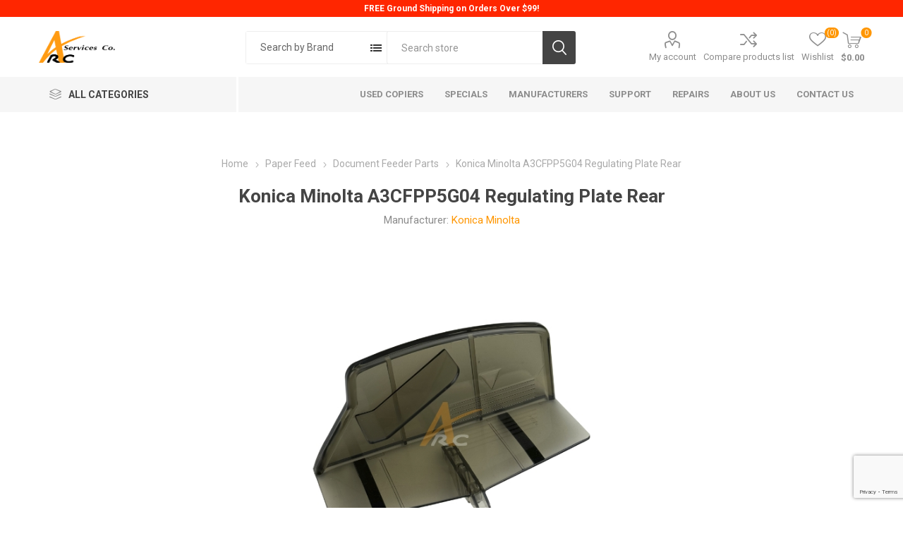

--- FILE ---
content_type: text/html; charset=utf-8
request_url: https://arcservicesco.com/konica-minolta-a3cfpp5g04-regulating-plate
body_size: 87364
content:
<!DOCTYPE html><html lang="en" dir="ltr" class="html-product-details-page"><head><title>Konica Minolta A3CFPP5G04 Regulating Plate Rear</title><meta charset="UTF-8"><meta name="description" content="For standard document feeders on bizhub 454e  bizhub 458  bizhub 554e  bizhub 558  bizhub C454  bizhub C454e  bizhub C554  bizhub C554e and optional feeders : DF-624  DF-628  DF-629  DF-631  DF-632  DF-701  DF-704, Buy Konica Minolta A3CFPP5G04 Regulating Plate Rear at a price of $10.99 - Arc Services Company"><meta name="keywords" content="Arc Services Co.,Konica-Minolta copiers,Wholesale copier parts,Burbank,California,Color printing market,Professional staff,Expertise,Minolta copiers,Konica-Minolta parts inventory,Copier industry"><meta name="generator" content="nopCommerce"><meta name="viewport" content="width=device-width, initial-scale=1.0, minimum-scale=1.0, maximum-scale=2.0"><link rel="preload" as="font" href="/Themes/Emporium/Content/icons/emporium-icons.woff" crossorigin><link href="https://fonts.googleapis.com/css?family=Roboto:300,400,700&amp;subset=cyrillic-ext,greek-ext&amp;display=swap" rel="stylesheet"><meta property="og:type" content="product"><meta property="og:title" content="Konica Minolta A3CFPP5G04 Regulating Plate Rear"><meta property="og:description" content="For standard document feeders on bizhub 454e  bizhub 458  bizhub 554e  bizhub 558  bizhub C454  bizhub C454e  bizhub C554  bizhub C554e and optional feeders : DF-624  DF-628  DF-629  DF-631  DF-632  DF-701  DF-704"><meta property="og:image" content="https://arcservicesco.com/images/thumbs/0022522_konica-minolta-a3cfpp5g04-regulating-plate-rear_550.jpeg"><meta property="og:image:url" content="https://arcservicesco.com/images/thumbs/0022522_konica-minolta-a3cfpp5g04-regulating-plate-rear_550.jpeg"><meta property="og:url" content="https://arcservicesco.com/konica-minolta-a3cfpp5g04-regulating-plate"><meta property="og:site_name" content="ARC Services Co"><meta property="twitter:card" content="summary"><meta property="twitter:site" content="ARC Services Co"><meta property="twitter:title" content="Konica Minolta A3CFPP5G04 Regulating Plate Rear"><meta property="twitter:description" content="For standard document feeders on bizhub 454e  bizhub 458  bizhub 554e  bizhub 558  bizhub C454  bizhub C454e  bizhub C554  bizhub C554e and optional feeders : DF-624  DF-628  DF-629  DF-631  DF-632  DF-701  DF-704"><meta property="twitter:image" content="https://arcservicesco.com/images/thumbs/0022522_konica-minolta-a3cfpp5g04-regulating-plate-rear_550.jpeg"><meta property="twitter:url" content="https://arcservicesco.com/konica-minolta-a3cfpp5g04-regulating-plate"><link rel="stylesheet" href="/css/aa1ka5pq4weasxdu_hx1ja.styles.css?v=D2QDxN4eYaLWYRZHSIri8YzCfNo"><style>.product-details-page .full-description{display:none}.product-details-page .ui-tabs .full-description{display:block}.product-details-page .tabhead-full-description{display:none}.product-details-page .product-specs-box{display:none}.product-details-page .ui-tabs .product-specs-box{display:block}.product-details-page .ui-tabs .product-specs-box .title{display:none}.product-details-page .product-no-reviews,.product-details-page .product-review-links{display:none}</style><script async src="https://www.googletagmanager.com/gtag/js?id=UA-3446719-2"></script><script>function gtag(){dataLayer.push(arguments)}window.dataLayer=window.dataLayer||[];gtag("js",new Date);gtag("config","UA-3446719-2")</script><link rel="canonical" href="https://arcservicesco.com/konica-minolta-a3cfpp5g04-regulating-plate"><body class="product-details-page-body"><input name="__RequestVerificationToken" type="hidden" value="CfDJ8D2GNvGSfSlMsuuDAmEKap20UOInMk38tDb6mDSKdGETBV2DNLt6LtwaleBN6kqzErfAu4kyF5Qg_yPsPPHLtBBJZSA5F9INOS5D_RTnRgrUBGEnytnYq3WtWi1GDbroccQHoqn0ZEY_5i3GcqelnnM"><div class="ajax-loading-block-window" style="display:none"></div><div id="dialog-notifications-success" title="Notification" style="display:none"></div><div id="dialog-notifications-error" title="Error" style="display:none"></div><div id="dialog-notifications-warning" title="Warning" style="display:none"></div><div id="bar-notification" class="bar-notification-container" data-close="Close"></div><!--[if lte IE 8]><div style="clear:both;height:59px;text-align:center;position:relative"><a href="http://www.microsoft.com/windows/internet-explorer/default.aspx" target="_blank"> <img src="/Themes/Emporium/Content/img/ie_warning.jpg" height="42" width="820" alt="You are using an outdated browser. For a faster, safer browsing experience, upgrade for free today."> </a></div><![endif]--><div class="master-wrapper-page"><div class="responsive-nav-wrapper-parent"><div class="responsive-nav-wrapper"><div class="menu-title"><span>Menu</span></div><div class="search-wrap"><span>Search</span></div><div class="mobile-logo"><a href="/" class="logo"> <img alt="ARC Services Co" title="ARC Services Co" src="https://arcservicesco.com/images/thumbs/0020839.png"></a></div><div class="shopping-cart-link"></div><div class="personal-button" id="header-links-opener"><span>Personal menu</span></div></div></div><div class="header"><div style="width:100%;background-color:#ff2600;color:#fff;text-align:center;font-weight:bold;padding:5px">FREE Ground Shipping on Orders Over $99!</div><div class="header-upper"><div class="header-selectors-wrapper"></div></div><div class="header-lower"><div class="header-logo"><a href="/" class="logo"> <img alt="ARC Services Co" title="ARC Services Co" src="https://arcservicesco.com/images/thumbs/0020839.png"></a></div><div class="search-box store-search-box"><div class="close-side-menu"><span class="close-side-menu-text">Search store</span> <span class="close-side-menu-btn">Close</span></div><div class="dummy-block"><form id="AjaxFiltersProForm" action="/AjaxFiltersProSearch/Search" method="post"><div class="home-page-filters-wrapper ajax-filters-pro" data-showcategorydropdown="false" data-showcategoryandsubcategorydropdown="false" data-showmanufacturerdropdown="false" data-showcategoryandmanufacturerdropdown="true" data-showcategorysubcategoryandmanufacturerdropdown="false" data-categoryresource="Category" data-subcategoryresource="Subcategory" data-manufacturerresource="Manufacturer" data-getcategoriesurl="/AjaxFiltersProSearch/GetCategories" data-getmanufacturersurl="/AjaxFiltersProSearch/GetManufacturers" data-getspecificationsurl="/AjaxFiltersProSearch/GetSpecification"><div class="home-page-filters"><div class="home-page-filter-selectors"><div class="home-page-filter-selector" id="arc-brands"><input id="brands-list"></div><div class="home-page-filter-selector" id="arc-copiers" style="display:none"><input id="devices-list"></div></div><div class="cancel-triple-search-button" id="arc-close-button"><div class="arc-cross-image"></div></div></div></div><input name="__RequestVerificationToken" type="hidden" value="hash"></form></div><form method="get" id="small-search-box-form" action="/search"><input type="text" class="search-box-text" id="small-searchterms" autocomplete="off" name="q" placeholder="Search store" aria-label="Search store"> <button type="submit" class="button-1 search-box-button">Search</button></form></div><div class="header-links-wrapper"><div class="header-links"><ul><li><a href="/customer/info" class="ico-account opener" data-loginurl="/login?returnUrl=%2Fkonica-minolta-a3cfpp5g04-regulating-plate">My account</a><div class="profile-menu-box"><div class="close-side-menu"><span class="close-side-menu-text">My account</span> <span class="close-side-menu-btn">Close</span></div><div class="header-form-holder"><a href="/register?returnUrl=%2Fkonica-minolta-a3cfpp5g04-regulating-plate" class="ico-register">Register</a> <a href="/login?returnUrl=%2Fkonica-minolta-a3cfpp5g04-regulating-plate" class="ico-login">Log in</a></div></div><li><a href="/compareproducts" class="ico-compare">Compare products list</a><li><a href="/wishlist" class="ico-wishlist"> <span class="wishlist-label">Wishlist</span> <span class="wishlist-qty">(0)</span> </a></ul><div class="mobile-flyout-wrapper"><div class="close-side-menu"><span class="close-side-menu-text">Shopping cart</span> <span class="close-side-menu-btn">Close</span></div><div id="flyout-cart" class="flyout-cart" data-removeitemfromcarturl="/EmporiumTheme/RemoveItemFromCart" data-flyoutcarturl="/EmporiumTheme/FlyoutShoppingCart"><div id="topcartlink"><a href="/cart" class="ico-cart"> <span class="cart-qty">0</span> <span class="cart-label"> $0.00 </span> </a></div><div class="mini-shopping-cart"><div class="flyout-cart-scroll-area"><p>You have no items in your shopping cart.</div></div></div></div></div></div></div><div class="header-menu-parent"><div class="header-menu categories-in-side-panel"><div class="category-navigation-list-wrapper"><span class="category-navigation-title">All Categories</span><ul class="category-navigation-list sticky-flyout"></ul></div><div class="close-menu"><span class="close-menu-text">Menu</span> <span class="close-menu-btn">Close</span></div><ul class="mega-menu" data-isrtlenabled="false" data-enableclickfordropdown="false"><li class="mega-menu-categories root-category-items"><a href="/copier-accessories">Accessories</a><li class="has-sublist mega-menu-categories root-category-items"><a class="with-subcategories" href="/external-parts">External Parts</a><div class="plus-button"></div><div class="sublist-wrap"><ul class="sublist"><li class="back-button"><span>Back</span><li><a class="lastLevelCategory" href="/copier-covers" title="Covers"><span>Covers</span></a><li><a class="lastLevelCategory" href="/copier-trays" title="Trays"><span>Trays</span></a><li><a class="lastLevelCategory" href="/copier-control-panels" title="Control Panel"><span>Control Panel</span></a><li class="has-sublist"><a href="/copier-doors" title="Doors" class="with-subcategories"><span>Doors</span></a><div class="plus-button"></div><div class="sublist-wrap"><ul class="sublist"><li class="back-button"><span>Back</span><li><a class="lastLevelCategory" href="/copier-front-door" title="Front Door"><span>Front Door</span></a></ul></div><li><a class="lastLevelCategory" href="/label" title="Label"><span>Label</span></a><li><a class="lastLevelCategory" href="/filter-case" title="Filter Case"><span>Filter Case</span></a><li><a class="lastLevelCategory" href="/handle" title="Knob/ Handle"><span>Knob/ Handle</span></a><li><a class="lastLevelCategory" href="/power-cord" title="Power Cord"><span>Power Cord</span></a></ul></div><li class="has-sublist mega-menu-categories root-category-items"><a class="with-subcategories" href="/copiers">Copiers</a><div class="plus-button"></div><div class="sublist-wrap"><ul class="sublist"><li class="back-button"><span>Back</span><li><a class="lastLevelCategory" href="/copiers-refurbished" title="Copiers - Refurbished"><span>Copiers - Refurbished</span></a><li><a class="lastLevelCategory" href="/copiers-new" title="Copiers - New"><span>Copiers - New</span></a></ul></div><li class="has-sublist mega-menu-categories root-category-items"><a class="with-subcategories" href="/consumables-2">Consumables</a><div class="plus-button"></div><div class="sublist-wrap"><ul class="sublist"><li class="back-button"><span>Back</span><li><a class="lastLevelCategory" href="/copier-developer" title="Developer"><span>Developer</span></a><li><a class="lastLevelCategory" href="/developing-units" title="Developing Unit"><span>Developing Unit</span></a><li><a class="lastLevelCategory" href="/fusing-units-2" title="Fuser Units"><span>Fuser Units</span></a><li><a class="lastLevelCategory" href="/copier-pm-kits" title="PM Kit"><span>PM Kit</span></a><li><a class="lastLevelCategory" href="/copier-transfer-belt-section" title="Transfer Belt Unit"><span>Transfer Belt Unit</span></a><li><a class="lastLevelCategory" href="/copier-transfer-rollers" title="Transfer Roller Unit"><span>Transfer Roller Unit</span></a><li><a class="lastLevelCategory" href="/copier-corona-unit-assembly" title="Corona Unit"><span>Corona Unit</span></a><li class="has-sublist"><a href="/supplies" title="Supplies" class="with-subcategories"><span>Supplies</span></a><div class="plus-button"></div><div class="sublist-wrap"><ul class="sublist"><li class="back-button"><span>Back</span><li><a class="lastLevelCategory" href="/copier-staples" title="Staples"><span>Staples</span></a><li><a class="lastLevelCategory" href="/toner-3" title="Toner"><span>Toner</span></a><li><a class="lastLevelCategory" href="/copier-waste-toner-containers" title="Waste Toner Containers"><span>Waste Toner Containers</span></a><li><a class="lastLevelCategory" href="/imaging-units" title="Imaging Units"><span>Imaging Units</span></a><li><a class="lastLevelCategory" href="/drum-units" title="Drum Units"><span>Drum Units</span></a><li><a class="lastLevelCategory" href="/glue-chips" title="Glue Chips"><span>Glue Chips</span></a></ul></div></ul></div><li class="mega-menu-categories root-category-items"><a href="/copier-castors">Castors</a><li class="has-sublist mega-menu-categories root-category-items"><a class="with-subcategories" href="/computers-electronics">Computers And Electronics</a><div class="plus-button"></div><div class="sublist-wrap"><ul class="sublist"><li class="back-button"><span>Back</span><li><a class="lastLevelCategory" href="/copier-aidc-atdc-sensors" title="AIDC/ATDC Sensors"><span>AIDC/ATDC Sensors</span></a><li><a class="lastLevelCategory" href="/copier-fans" title="Fans"><span>Fans</span></a><li><a class="lastLevelCategory" href="/copier-lamps" title="Lamps"><span>Lamps</span></a><li><a class="lastLevelCategory" href="/copier-photo-interrupters" title="Photo Interrupters"><span>Photo Interrupters</span></a><li><a class="lastLevelCategory" href="/copier-pwb-boards" title="PWB-Boards"><span>PWB-Boards</span></a><li><a class="lastLevelCategory" href="/copier-cables" title="Cables"><span>Cables</span></a><li><a class="lastLevelCategory" href="/copier-switches" title="Switches"><span>Switches</span></a><li><a class="lastLevelCategory" href="/print-controllers" title="Print Controllers"><span>Print Controllers</span></a></ul></div><li class="has-sublist mega-menu-categories root-category-items"><a class="with-subcategories" href="/copier-paper-feed">Paper Feed</a><div class="plus-button"></div><div class="sublist-wrap"><ul class="sublist"><li class="back-button"><span>Back</span><li><a class="lastLevelCategory" href="/copier-document-feeder-parts" title="Document Feeder Parts"><span>Document Feeder Parts</span></a><li><a class="lastLevelCategory" href="/paper-feed-unit" title="Paper Feed Unit"><span>Paper Feed Unit</span></a><li><a class="lastLevelCategory" href="/assembly" title="Assembly"><span>Assembly</span></a></ul></div><li class="mega-menu-categories root-category-items"><a href="/printer">Printer</a><li class="has-sublist mega-menu-categories root-category-items"><a class="with-subcategories" href="/mechanical-parts">Mechanical Parts</a><div class="plus-button"></div><div class="sublist-wrap"><ul class="sublist"><li class="back-button"><span>Back</span><li><a class="lastLevelCategory" href="/copier-bearings-bushings-washers" title="Bearings/Bushings/Washers"><span>Bearings/Bushings/Washers</span></a><li><a class="lastLevelCategory" href="/copier-gears" title="Gears"><span>Gears</span></a><li><a class="lastLevelCategory" href="/copier-motors" title="Motors"><span>Motors</span></a><li><a class="lastLevelCategory" href="/copier-drive-assemblies" title="Drive Assemblies"><span>Drive Assemblies</span></a><li><a class="lastLevelCategory" href="/shafts" title="Shafts"><span>Shafts</span></a><li><a class="lastLevelCategory" href="/timing-belt" title="Timing Belt"><span>Timing Belt</span></a><li><a class="lastLevelCategory" href="/category-mechanical-parts-clutch" title="Clutches"><span>Clutches</span></a></ul></div><li class="has-sublist mega-menu-categories root-category-items"><a class="with-subcategories" href="/copier-miscellaneous">Miscellaneous</a><div class="plus-button"></div><div class="sublist-wrap"><ul class="sublist"><li class="back-button"><span>Back</span><li><a class="lastLevelCategory" href="/copier-actuators" title="Actuators"><span>Actuators</span></a><li><a class="lastLevelCategory" href="/copier-blades" title="Blades"><span>Blades</span></a><li><a class="lastLevelCategory" href="/copier-corona-unit-parts" title="Corona Unit Parts"><span>Corona Unit Parts</span></a><li><a class="lastLevelCategory" href="/copier-drum" title="Drum"><span>Drum</span></a><li><a class="lastLevelCategory" href="/copier-drum-cleaning-unit-parts" title="Drum Cleaning Unit Parts"><span>Drum Cleaning Unit Parts</span></a><li><a class="lastLevelCategory" href="/copier-fusing-rollers" title="Fusing Rollers"><span>Fusing Rollers</span></a><li><a class="lastLevelCategory" href="/copier-fusing-unit-parts" title="Fusing Unit Parts"><span>Fusing Unit Parts</span></a><li><a class="lastLevelCategory" href="/copier-manuals" title="Manuals"><span>Manuals</span></a></ul></div><li class="has-sublist mega-menu-categories root-category-items"><a class="with-subcategories" href="/tools-and-kits">Tools and Kits</a><div class="plus-button"></div><div class="sublist-wrap"><ul class="sublist"><li class="back-button"><span>Back</span><li><a class="lastLevelCategory" href="/copier-fax-kits" title="Fax Kits"><span>Fax Kits</span></a><li><a class="lastLevelCategory" href="/copier-postscript-kits" title="PostScript Kits"><span>PostScript Kits</span></a><li><a class="lastLevelCategory" href="/copier-mounting-kits" title="Mounting Kits"><span>Mounting Kits</span></a><li><a class="lastLevelCategory" href="/copier-tools-jigs" title="Tools &amp; Jigs"><span>Tools &amp; Jigs</span></a><li><a class="lastLevelCategory" href="/copier-punch-kits" title="Punch Kits"><span>Punch Kits</span></a></ul></div><li class="mega-menu-categories root-category-items"><a href="/specials">Specials</a><li class="mega-menu-categories root-category-items"><a href="/copier">DEPRECATED</a><li class="has-sublist"><a href="/copiers-refurbished" class="with-subcategories" title="Used Copiers"><span> Used Copiers</span></a><div class="plus-button"></div><div class="sublist-wrap"><ul class="sublist"><li class="back-button"><span>Back</span><li><a href="/copiers-refurbished" title="Production Copiers"><span> Production Copiers</span></a><li><a href="http://www.copiersaleslosangeles.com" title="Office Copiers" target="_blank"><span> Office Copiers</span></a></ul></div><li class="root-category"><a href="/specials" title="Specials"><span> Specials</span></a><li class="has-sublist with-dropdown-in-grid"><a class="with-subcategories" href="/manufacturer/all" title="Manufacturers"><span>Manufacturers</span></a><div class="dropdown manufacturers fullWidth boxes-5"><div class="row-wrapper"><div class="row"><div class="box"><div class="picture"><a class="manufacturer" href="/generic" title="Generic"> <img class="lazy" src="[data-uri]" data-original="https://arcservicesco.com/images/thumbs/default-image_165.png" alt="Picture for category Generic" title="Picture for category Generic"> </a></div><div class="title"><a class="manufacturer" href="/generic" title="Generic"><span>Generic</span></a></div></div><div class="box"><div class="picture"><a class="manufacturer" href="/minolta" title="Minolta"> <img class="lazy" src="[data-uri]" data-original="https://arcservicesco.com/images/thumbs/default-image_165.png" alt="Picture for category Minolta" title="Picture for category Minolta"> </a></div><div class="title"><a class="manufacturer" href="/minolta" title="Minolta"><span>Minolta</span></a></div></div><div class="box"><div class="picture"><a class="manufacturer" href="/konica-3" title="Konica"> <img class="lazy" src="[data-uri]" data-original="https://arcservicesco.com/images/thumbs/default-image_165.png" alt="Picture for category Konica" title="Picture for category Konica"> </a></div><div class="title"><a class="manufacturer" href="/konica-3" title="Konica"><span>Konica</span></a></div></div><div class="box"><div class="picture"><a class="manufacturer" href="/kyocera-mita" title="Kyocera Mita"> <img class="lazy" src="[data-uri]" data-original="https://arcservicesco.com/images/thumbs/0020812_kyocera-mita_165.png" alt="Picture for category Kyocera Mita" title="Picture for category Kyocera Mita"> </a></div><div class="title"><a class="manufacturer" href="/kyocera-mita" title="Kyocera Mita"><span>Kyocera Mita</span></a></div></div><div class="box"><div class="picture"><a class="manufacturer" href="/imagistics-pitney-bowes" title="Imagistics (Pitney Bowes)"> <img class="lazy" src="[data-uri]" data-original="https://arcservicesco.com/images/thumbs/default-image_165.png" alt="Picture for category Imagistics (Pitney Bowes)" title="Picture for category Imagistics (Pitney Bowes)"> </a></div><div class="title"><a class="manufacturer" href="/imagistics-pitney-bowes" title="Imagistics (Pitney Bowes)"><span>Imagistics (Pitney Bowes)</span></a></div></div></div><div class="row"><div class="box"><div class="picture"><a class="manufacturer" href="/hewlett-packard" title="Hewlett Packard"> <img class="lazy" src="[data-uri]" data-original="https://arcservicesco.com/images/thumbs/0020813_hewlett-packard_165.jpeg" alt="Picture for category Hewlett Packard" title="Picture for category Hewlett Packard"> </a></div><div class="title"><a class="manufacturer" href="/hewlett-packard" title="Hewlett Packard"><span>Hewlett Packard</span></a></div></div><div class="box"><div class="picture"><a class="manufacturer" href="/panasonic" title="Panasonic"> <img class="lazy" src="[data-uri]" data-original="https://arcservicesco.com/images/thumbs/0020814_panasonic_165.jpeg" alt="Picture for category Panasonic" title="Picture for category Panasonic"> </a></div><div class="title"><a class="manufacturer" href="/panasonic" title="Panasonic"><span>Panasonic</span></a></div></div><div class="box"><div class="picture"><a class="manufacturer" href="/oce-imagistics" title="Oce / Imagistics"> <img class="lazy" src="[data-uri]" data-original="https://arcservicesco.com/images/thumbs/0020815_oce-imagistics_165.png" alt="Picture for category Oce / Imagistics" title="Picture for category Oce / Imagistics"> </a></div><div class="title"><a class="manufacturer" href="/oce-imagistics" title="Oce / Imagistics"><span>Oce / Imagistics</span></a></div></div><div class="box"><div class="picture"><a class="manufacturer" href="/lanier" title="Lanier"> <img class="lazy" src="[data-uri]" data-original="https://arcservicesco.com/images/thumbs/0020816_lanier_165.jpeg" alt="Picture for category Lanier" title="Picture for category Lanier"> </a></div><div class="title"><a class="manufacturer" href="/lanier" title="Lanier"><span>Lanier</span></a></div></div><div class="box"><div class="picture"><a class="manufacturer" href="/nec" title="NEC"> <img class="lazy" src="[data-uri]" data-original="https://arcservicesco.com/images/thumbs/0020817_nec_165.png" alt="Picture for category NEC" title="Picture for category NEC"> </a></div><div class="title"><a class="manufacturer" href="/nec" title="NEC"><span>NEC</span></a></div></div></div></div></div><li><a href="/support" title="Support"><span> Support</span></a><li><a href="/repairs" title="Repairs"><span> Repairs</span></a><li><a href="/about-us" title="About us"><span> About us</span></a><li><a href="/contact-us" title="Contact Us"><span> Contact Us</span></a></ul><ul class="mega-menu-responsive"><li class="all-categories"><span class="labelfornextplusbutton">All Categories</span><div class="plus-button"></div><div class="sublist-wrap"><ul class="sublist"><li class="back-button"><span>Back</span><li class="mega-menu-categories root-category-items"><a href="/copier-accessories">Accessories</a><li class="has-sublist mega-menu-categories root-category-items"><a class="with-subcategories" href="/external-parts">External Parts</a><div class="plus-button"></div><div class="sublist-wrap"><ul class="sublist"><li class="back-button"><span>Back</span><li><a class="lastLevelCategory" href="/copier-covers" title="Covers"><span>Covers</span></a><li><a class="lastLevelCategory" href="/copier-trays" title="Trays"><span>Trays</span></a><li><a class="lastLevelCategory" href="/copier-control-panels" title="Control Panel"><span>Control Panel</span></a><li class="has-sublist"><a href="/copier-doors" title="Doors" class="with-subcategories"><span>Doors</span></a><div class="plus-button"></div><div class="sublist-wrap"><ul class="sublist"><li class="back-button"><span>Back</span><li><a class="lastLevelCategory" href="/copier-front-door" title="Front Door"><span>Front Door</span></a></ul></div><li><a class="lastLevelCategory" href="/label" title="Label"><span>Label</span></a><li><a class="lastLevelCategory" href="/filter-case" title="Filter Case"><span>Filter Case</span></a><li><a class="lastLevelCategory" href="/handle" title="Knob/ Handle"><span>Knob/ Handle</span></a><li><a class="lastLevelCategory" href="/power-cord" title="Power Cord"><span>Power Cord</span></a></ul></div><li class="has-sublist mega-menu-categories root-category-items"><a class="with-subcategories" href="/copiers">Copiers</a><div class="plus-button"></div><div class="sublist-wrap"><ul class="sublist"><li class="back-button"><span>Back</span><li><a class="lastLevelCategory" href="/copiers-refurbished" title="Copiers - Refurbished"><span>Copiers - Refurbished</span></a><li><a class="lastLevelCategory" href="/copiers-new" title="Copiers - New"><span>Copiers - New</span></a></ul></div><li class="has-sublist mega-menu-categories root-category-items"><a class="with-subcategories" href="/consumables-2">Consumables</a><div class="plus-button"></div><div class="sublist-wrap"><ul class="sublist"><li class="back-button"><span>Back</span><li><a class="lastLevelCategory" href="/copier-developer" title="Developer"><span>Developer</span></a><li><a class="lastLevelCategory" href="/developing-units" title="Developing Unit"><span>Developing Unit</span></a><li><a class="lastLevelCategory" href="/fusing-units-2" title="Fuser Units"><span>Fuser Units</span></a><li><a class="lastLevelCategory" href="/copier-pm-kits" title="PM Kit"><span>PM Kit</span></a><li><a class="lastLevelCategory" href="/copier-transfer-belt-section" title="Transfer Belt Unit"><span>Transfer Belt Unit</span></a><li><a class="lastLevelCategory" href="/copier-transfer-rollers" title="Transfer Roller Unit"><span>Transfer Roller Unit</span></a><li><a class="lastLevelCategory" href="/copier-corona-unit-assembly" title="Corona Unit"><span>Corona Unit</span></a><li class="has-sublist"><a href="/supplies" title="Supplies" class="with-subcategories"><span>Supplies</span></a><div class="plus-button"></div><div class="sublist-wrap"><ul class="sublist"><li class="back-button"><span>Back</span><li><a class="lastLevelCategory" href="/copier-staples" title="Staples"><span>Staples</span></a><li><a class="lastLevelCategory" href="/toner-3" title="Toner"><span>Toner</span></a><li><a class="lastLevelCategory" href="/copier-waste-toner-containers" title="Waste Toner Containers"><span>Waste Toner Containers</span></a><li><a class="lastLevelCategory" href="/imaging-units" title="Imaging Units"><span>Imaging Units</span></a><li><a class="lastLevelCategory" href="/drum-units" title="Drum Units"><span>Drum Units</span></a><li><a class="lastLevelCategory" href="/glue-chips" title="Glue Chips"><span>Glue Chips</span></a></ul></div></ul></div><li class="mega-menu-categories root-category-items"><a href="/copier-castors">Castors</a><li class="has-sublist mega-menu-categories root-category-items"><a class="with-subcategories" href="/computers-electronics">Computers And Electronics</a><div class="plus-button"></div><div class="sublist-wrap"><ul class="sublist"><li class="back-button"><span>Back</span><li><a class="lastLevelCategory" href="/copier-aidc-atdc-sensors" title="AIDC/ATDC Sensors"><span>AIDC/ATDC Sensors</span></a><li><a class="lastLevelCategory" href="/copier-fans" title="Fans"><span>Fans</span></a><li><a class="lastLevelCategory" href="/copier-lamps" title="Lamps"><span>Lamps</span></a><li><a class="lastLevelCategory" href="/copier-photo-interrupters" title="Photo Interrupters"><span>Photo Interrupters</span></a><li><a class="lastLevelCategory" href="/copier-pwb-boards" title="PWB-Boards"><span>PWB-Boards</span></a><li><a class="lastLevelCategory" href="/copier-cables" title="Cables"><span>Cables</span></a><li><a class="lastLevelCategory" href="/copier-switches" title="Switches"><span>Switches</span></a><li><a class="lastLevelCategory" href="/print-controllers" title="Print Controllers"><span>Print Controllers</span></a></ul></div><li class="has-sublist mega-menu-categories root-category-items"><a class="with-subcategories" href="/copier-paper-feed">Paper Feed</a><div class="plus-button"></div><div class="sublist-wrap"><ul class="sublist"><li class="back-button"><span>Back</span><li><a class="lastLevelCategory" href="/copier-document-feeder-parts" title="Document Feeder Parts"><span>Document Feeder Parts</span></a><li><a class="lastLevelCategory" href="/paper-feed-unit" title="Paper Feed Unit"><span>Paper Feed Unit</span></a><li><a class="lastLevelCategory" href="/assembly" title="Assembly"><span>Assembly</span></a></ul></div><li class="mega-menu-categories root-category-items"><a href="/printer">Printer</a><li class="has-sublist mega-menu-categories root-category-items"><a class="with-subcategories" href="/mechanical-parts">Mechanical Parts</a><div class="plus-button"></div><div class="sublist-wrap"><ul class="sublist"><li class="back-button"><span>Back</span><li><a class="lastLevelCategory" href="/copier-bearings-bushings-washers" title="Bearings/Bushings/Washers"><span>Bearings/Bushings/Washers</span></a><li><a class="lastLevelCategory" href="/copier-gears" title="Gears"><span>Gears</span></a><li><a class="lastLevelCategory" href="/copier-motors" title="Motors"><span>Motors</span></a><li><a class="lastLevelCategory" href="/copier-drive-assemblies" title="Drive Assemblies"><span>Drive Assemblies</span></a><li><a class="lastLevelCategory" href="/shafts" title="Shafts"><span>Shafts</span></a><li><a class="lastLevelCategory" href="/timing-belt" title="Timing Belt"><span>Timing Belt</span></a><li><a class="lastLevelCategory" href="/category-mechanical-parts-clutch" title="Clutches"><span>Clutches</span></a></ul></div><li class="has-sublist mega-menu-categories root-category-items"><a class="with-subcategories" href="/copier-miscellaneous">Miscellaneous</a><div class="plus-button"></div><div class="sublist-wrap"><ul class="sublist"><li class="back-button"><span>Back</span><li><a class="lastLevelCategory" href="/copier-actuators" title="Actuators"><span>Actuators</span></a><li><a class="lastLevelCategory" href="/copier-blades" title="Blades"><span>Blades</span></a><li><a class="lastLevelCategory" href="/copier-corona-unit-parts" title="Corona Unit Parts"><span>Corona Unit Parts</span></a><li><a class="lastLevelCategory" href="/copier-drum" title="Drum"><span>Drum</span></a><li><a class="lastLevelCategory" href="/copier-drum-cleaning-unit-parts" title="Drum Cleaning Unit Parts"><span>Drum Cleaning Unit Parts</span></a><li><a class="lastLevelCategory" href="/copier-fusing-rollers" title="Fusing Rollers"><span>Fusing Rollers</span></a><li><a class="lastLevelCategory" href="/copier-fusing-unit-parts" title="Fusing Unit Parts"><span>Fusing Unit Parts</span></a><li><a class="lastLevelCategory" href="/copier-manuals" title="Manuals"><span>Manuals</span></a></ul></div><li class="has-sublist mega-menu-categories root-category-items"><a class="with-subcategories" href="/tools-and-kits">Tools and Kits</a><div class="plus-button"></div><div class="sublist-wrap"><ul class="sublist"><li class="back-button"><span>Back</span><li><a class="lastLevelCategory" href="/copier-fax-kits" title="Fax Kits"><span>Fax Kits</span></a><li><a class="lastLevelCategory" href="/copier-postscript-kits" title="PostScript Kits"><span>PostScript Kits</span></a><li><a class="lastLevelCategory" href="/copier-mounting-kits" title="Mounting Kits"><span>Mounting Kits</span></a><li><a class="lastLevelCategory" href="/copier-tools-jigs" title="Tools &amp; Jigs"><span>Tools &amp; Jigs</span></a><li><a class="lastLevelCategory" href="/copier-punch-kits" title="Punch Kits"><span>Punch Kits</span></a></ul></div><li class="mega-menu-categories root-category-items"><a href="/specials">Specials</a><li class="mega-menu-categories root-category-items"><a href="/copier">DEPRECATED</a></ul></div><li class="has-sublist"><a href="/copiers-refurbished" class="with-subcategories" title="Used Copiers"><span> Used Copiers</span></a><div class="plus-button"></div><div class="sublist-wrap"><ul class="sublist"><li class="back-button"><span>Back</span><li><a href="/copiers-refurbished" title="Production Copiers"><span> Production Copiers</span></a><li><a href="http://www.copiersaleslosangeles.com" title="Office Copiers" target="_blank"><span> Office Copiers</span></a></ul></div><li class="root-category"><a href="/specials" title="Specials"><span> Specials</span></a><li class="has-sublist"><a class="with-subcategories" href="/manufacturer/all" title="Manufacturers"><span>Manufacturers</span></a><div class="plus-button"></div><div class="sublist-wrap"><ul class="sublist"><li class="back-button"><span>Back</span><li><a href="/generic" title="Generic"><span>Generic</span></a><li><a href="/minolta" title="Minolta"><span>Minolta</span></a><li><a href="/konica-3" title="Konica"><span>Konica</span></a><li><a href="/kyocera-mita" title="Kyocera Mita"><span>Kyocera Mita</span></a><li><a href="/imagistics-pitney-bowes" title="Imagistics (Pitney Bowes)"><span>Imagistics (Pitney Bowes)</span></a><li><a href="/hewlett-packard" title="Hewlett Packard"><span>Hewlett Packard</span></a><li><a href="/panasonic" title="Panasonic"><span>Panasonic</span></a><li><a href="/oce-imagistics" title="Oce / Imagistics"><span>Oce / Imagistics</span></a><li><a href="/lanier" title="Lanier"><span>Lanier</span></a><li><a href="/nec" title="NEC"><span>NEC</span></a><li><a class="view-all" href="/manufacturer/all" title="View All"> <span>View All</span> </a></ul></div><li><a href="/support" title="Support"><span> Support</span></a><li><a href="/repairs" title="Repairs"><span> Repairs</span></a><li><a href="/about-us" title="About us"><span> About us</span></a><li><a href="/contact-us" title="Contact Us"><span> Contact Us</span></a></ul><div class="mobile-menu-items"></div></div></div></div><div class="overlayOffCanvas"></div><div class="master-wrapper-content"><div class="ajaxCartInfo" data-getajaxcartbuttonurl="/NopAjaxCart/GetAjaxCartButtonsAjax" data-productpageaddtocartbuttonselector=".add-to-cart-button" data-productboxaddtocartbuttonselector="button.product-box-add-to-cart-button" data-productboxproductitemelementselector=".product-item" data-usenopnotification="False" data-nopnotificationcartresource="The product has been added to your &lt;a href=&#34;/cart&#34;>shopping cart&lt;/a>" data-nopnotificationwishlistresource="The product has been added to your &lt;a href=&#34;/wishlist&#34;>wishlist&lt;/a>" data-enableonproductpage="True" data-enableoncatalogpages="True" data-minishoppingcartquatityformattingresource="({0})" data-miniwishlistquatityformattingresource="({0})" data-addtowishlistbuttonselector="input.add-to-wishlist-button"></div><input id="addProductVariantToCartUrl" name="addProductVariantToCartUrl" type="hidden" value="/AddProductFromProductDetailsPageToCartAjax"> <input id="addProductToCartUrl" name="addProductToCartUrl" type="hidden" value="/AddProductToCartAjax"> <input id="miniShoppingCartUrl" name="miniShoppingCartUrl" type="hidden" value="/MiniShoppingCart"> <input id="flyoutShoppingCartUrl" name="flyoutShoppingCartUrl" type="hidden" value="/NopAjaxCartFlyoutShoppingCart"> <input id="checkProductAttributesUrl" name="checkProductAttributesUrl" type="hidden" value="/CheckIfProductOrItsAssociatedProductsHasAttributes"> <input id="getMiniProductDetailsViewUrl" name="getMiniProductDetailsViewUrl" type="hidden" value="/GetMiniProductDetailsView"> <input id="flyoutShoppingCartPanelSelector" name="flyoutShoppingCartPanelSelector" type="hidden" value="#flyout-cart"> <input id="shoppingCartMenuLinkSelector" name="shoppingCartMenuLinkSelector" type="hidden" value=".cart-qty"> <input id="wishlistMenuLinkSelector" name="wishlistMenuLinkSelector" type="hidden" value="span.wishlist-qty"><div id="product-ribbon-info" data-productid="59809" data-productboxselector=".product-item, .item-holder" data-productboxpicturecontainerselector=".picture, .item-picture" data-productpagepicturesparentcontainerselector=".product-essential" data-productpagebugpicturecontainerselector=".picture" data-retrieveproductribbonsurl="/RetrieveProductRibbons"></div><div class="quickViewData" data-productselector=".product-item" data-productselectorchild=".btn-wrapper" data-retrievequickviewurl="/quickviewdata" data-quickviewbuttontext="Quick View" data-quickviewbuttontitle="Quick View" data-isquickviewpopupdraggable="False" data-enablequickviewpopupoverlay="True" data-accordionpanelsheightstyle="content" data-getquickviewbuttonroute="/getquickviewbutton"></div><div class="master-column-wrapper"><div class="center-1"><div class="page product-details-page"><div class="page-body"><form method="post" id="product-details-form"><div itemscope itemtype="http://schema.org/Product"><meta itemprop="name" content="Konica Minolta A3CFPP5G04 Regulating Plate Rear"><meta itemprop="sku" content="A3CFPP5G04"><meta itemprop="gtin"><meta itemprop="mpn" content="A3CFPP5G04"><meta itemprop="description" content="For standard document feeders on bizhub 454e  bizhub 458  bizhub 554e  bizhub 558  bizhub C454  bizhub C454e  bizhub C554  bizhub C554e and optional feeders : DF-624  DF-628  DF-629  DF-631  DF-632  DF-701  DF-704"><meta itemprop="image" content="https://arcservicesco.com/images/thumbs/0022522_konica-minolta-a3cfpp5g04-regulating-plate-rear_550.jpeg"><div itemprop="brand" itemtype="https://schema.org/Brand" itemscope><meta itemprop="name" content="Konica Minolta"></div><div itemprop="offers" itemscope itemtype="http://schema.org/Offer"><meta itemprop="url" content="https://arcservicesco.com/konica-minolta-a3cfpp5g04-regulating-plate"><meta itemprop="price" content="10.99"><meta itemprop="priceCurrency" content="USD"><meta itemprop="priceValidUntil"><meta itemprop="availability" content="http://schema.org/InStock"></div><div itemprop="review" itemscope itemtype="http://schema.org/Review"><div itemprop="author" itemtype="https://schema.org/Person" itemscope><meta itemprop="name" content="ALL"></div><meta itemprop="url" content="/productreviews/59809"></div></div><div data-productid="59809"><div class="product-essential"><div class="mobile-name-holder"></div><div class="mobile-prev-next-holder"></div><div class="gallery"><input type="hidden" class="cloudZoomPictureThumbnailsInCarouselData" data-vertical="true" data-numvisible="5" data-numscrollable="1" data-enable-slider-arrows="true" data-enable-slider-dots="false" data-size="1" data-rtl="false" data-responsive-breakpoints-for-thumbnails="[{&#34;breakpoint&#34;:1601,&#34;settings&#34;:{&#34;slidesToShow&#34;:4, &#34;slidesToScroll&#34;:4,&#34;arrows&#34;:true,&#34;dots&#34;:false,&#34;vertical&#34;:false}},{&#34;breakpoint&#34;:1025,&#34;settings&#34;:{&#34;slidesToShow&#34;:5, &#34;slidesToScroll&#34;:5,&#34;arrows&#34;:true,&#34;dots&#34;:false,&#34;vertical&#34;:false}},{&#34;breakpoint&#34;:481,&#34;settings&#34;:{&#34;slidesToShow&#34;:4,&#34;slidesToScroll&#34;:4,&#34;arrows&#34;:true,&#34;dots&#34;:false,&#34;vertical&#34;:false}},{&#34;breakpoint&#34;:350,&#34;settings&#34;:{&#34;slidesToShow&#34;:3,&#34;slidesToScroll&#34;:3,&#34;arrows&#34;:true,&#34;dots&#34;:false,&#34;vertical&#34;:false}}]" data-magnificpopup-counter="%curr% of %total%" data-magnificpopup-prev="Previous (Left arrow key)" data-magnificpopup-next="Next (Right arrow key)" data-magnificpopup-close="Close (Esc)" data-magnificpopup-loading="Loading..."> <input type="hidden" class="cloudZoomAdjustPictureOnProductAttributeValueChange" data-productid="59809" data-isintegratedbywidget="true"> <input type="hidden" class="cloudZoomEnableClickToZoom"><div class="picture-gallery sevenspikes-cloudzoom-gallery"><div class="picture-wrapper"><div class="picture" id="sevenspikes-cloud-zoom" data-zoomwindowelementid="" data-selectoroftheparentelementofthecloudzoomwindow="" data-defaultimagecontainerselector=".product-essential .gallery" data-zoom-window-width="244" data-zoom-window-height="257"><a href="https://arcservicesco.com/images/thumbs/0022522_konica-minolta-a3cfpp5g04-regulating-plate-rear.jpeg" data-full-image-url="https://arcservicesco.com/images/thumbs/0022522_konica-minolta-a3cfpp5g04-regulating-plate-rear.jpeg" class="picture-link" id="zoom1"> <img src="https://arcservicesco.com/images/thumbs/0022522_konica-minolta-a3cfpp5g04-regulating-plate-rear_550.jpeg" alt="Picture of Konica Minolta A3CFPP5G04 Regulating Plate Rear" class="cloudzoom" id="cloudZoomImage" itemprop="image" data-cloudzoom="appendSelector: '.picture-wrapper', zoomPosition: 'inside', zoomOffsetX: 0, captionPosition: 'bottom', tintOpacity: 0, zoomWidth: 244, zoomHeight: 257, easing: 3, touchStartDelay: true, zoomFlyOut: false, disableZoom: 'auto'"> </a></div></div></div></div><div class="overview"><div class="prev-next-holder"></div><div class="breadcrumb"><ul itemscope itemtype="http://schema.org/BreadcrumbList"><li><span> <a href="/"> <span>Home</span> </a> </span> <span class="delimiter">/</span><li itemprop="itemListElement" itemscope itemtype="http://schema.org/ListItem"><a href="/copier-paper-feed" itemprop="item"> <span itemprop="name">Paper Feed</span> </a> <span class="delimiter">/</span><meta itemprop="position" content="1"><li itemprop="itemListElement" itemscope itemtype="http://schema.org/ListItem"><a href="/copier-document-feeder-parts" itemprop="item"> <span itemprop="name">Document Feeder Parts</span> </a> <span class="delimiter">/</span><meta itemprop="position" content="2"><li itemprop="itemListElement" itemscope itemtype="http://schema.org/ListItem"><strong class="current-item" itemprop="name">Konica Minolta A3CFPP5G04 Regulating Plate Rear</strong> <span itemprop="item" itemscope itemtype="http://schema.org/Thing" id="/konica-minolta-a3cfpp5g04-regulating-plate"> </span><meta itemprop="position" content="3"></ul></div><div class="product-name"><h1>Konica Minolta A3CFPP5G04 Regulating Plate Rear</h1><div class="manufacturers"><span class="label">Manufacturer:</span> <span class="value"> <a href="/konica-minolta-2">Konica Minolta</a> </span></div></div><div class="reviews-and-compare"><div class="product-reviews-overview"><div class="product-review-box"><div class="rating"><div style="width:0%"></div></div></div><div class="product-no-reviews"><a href="/productreviews/59809">Be the first to review this product</a></div></div><div class="compare-products"><button type="button" class="button-2 add-to-compare-list-button" onclick="return AjaxCart.addproducttocomparelist(&#34;/compareproducts/add/59809&#34;),!1">Add to compare list</button></div></div><div class="short-description">For standard document feeders on bizhub 454e bizhub 458 bizhub 554e bizhub 558 bizhub C454 bizhub C454e bizhub C554 bizhub C554e and optional feeders : DF-624 DF-628 DF-629 DF-631 DF-632 DF-701 DF-704</div><div class="additional-details"><div class="manufacturer-part-number"><span class="label">Manufacturer part number:</span> <span class="value" id="mpn-59809">A3CFPP5G04</span></div></div><div class="attributes-wrapper"></div><div class="product-social-buttons"><label class="product-social-label">Share:</label><ul class="product-social-sharing"><li><a class="twitter" title="Share on Twitter" href="javascript:openShareWindow(&#34;https://twitter.com/share?url=https://arcservicesco.com/konica-minolta-a3cfpp5g04-regulating-plate&#34;)">Share on Twitter</a><li><a class="facebook" title="Share on Facebook" href="javascript:openShareWindow(&#34;https://www.facebook.com/sharer.php?u=https://arcservicesco.com/konica-minolta-a3cfpp5g04-regulating-plate&#34;)">Share on Facebook</a><li><a class="pinterest" title="Share on Pinterest" href="javascript:void function(){var n=document.createElement(&#34;script&#34;);n.setAttribute(&#34;type&#34;,&#34;text/javascript&#34;);n.setAttribute(&#34;charset&#34;,&#34;UTF-8&#34;);n.setAttribute(&#34;src&#34;,&#34;https://assets.pinterest.com/js/pinmarklet.js?r=&#34;+Math.random()*99999999);document.body.appendChild(n)}()">Share on Pinterest</a><li><div class="email-a-friend"><button type="button" class="button-2 email-a-friend-button" onclick="setLocation(&#34;/productemailafriend/59809&#34;)">Email a friend</button></div></ul></div><div class="product-prices-box"><div><div class="prices"><div class="product-price"><span id="price-value-59809" class="price-value-59809"> $10.99 </span></div></div><div class="add-to-cart"><div class="add-to-cart-panel"><label class="qty-label" for="addtocart_59809_EnteredQuantity">Qty:</label><div class="add-to-cart-qty-wrapper"><input id="product_enteredQuantity_59809" class="qty-input" type="text" aria-label="Enter a quantity" data-val="true" data-val-required="The Qty field is required." name="addtocart_59809.EnteredQuantity" value="1"> <span class="plus">&#x69;</span> <span class="minus">&#x68;</span></div><button type="button" id="add-to-cart-button-59809" class="button-1 add-to-cart-button" data-productid="59809" onclick="return AjaxCart.addproducttocart_details(&#34;/addproducttocart/details/59809/1&#34;,&#34;#product-details-form&#34;),!1">Add to cart</button></div><div id="paypal-button-container-59809" class="paypal-button-container"></div><div id="paypal-messages-container" class="paypal-messages-container"></div></div><div class="add-to-wishlist"><button type="button" id="add-to-wishlist-button-59809" class="button-2 add-to-wishlist-button" data-productid="59809" onclick="return AjaxCart.addproducttocart_details(&#34;/addproducttocart/details/59809/2&#34;,&#34;#product-details-form&#34;),!1"><span>Add to wishlist</span></button></div><div class="product-estimate-shipping"><a href="#estimate-shipping-popup-59809" id="open-estimate-shipping-popup-59809" class="open-estimate-shipping-popup" data-effect="estimate-shipping-popup-zoom-in"> </a><div id="estimate-shipping-popup-59809" class="estimate-shipping-popup mfp-with-anim mfp-hide"><div class="ship-to-title"><strong>Ship to</strong></div><div class="estimate-shipping-row shipping-address"><div class="estimate-shipping-row-item address-item"><div class="estimate-shipping-row"><select class="estimate-shipping-address-control" data-trigger="country-select" data-url="/country/getstatesbycountryid" data-stateprovince="#StateProvinceId" data-loading="#estimate-shipping-loading-progress" placeholder="Country" id="CountryId" name="CountryId"><option value="0">Select country<option value="1">United States<option value="2">Canada</select> <span class="required">*</span></div></div><div class="estimate-shipping-row-item address-item"><select class="estimate-shipping-address-control" placeholder="State / province" id="StateProvinceId" name="StateProvinceId"><option value="0">Other</select></div><div class="estimate-shipping-row-item address-item"><div class="estimate-shipping-row"><input class="estimate-shipping-address-control" placeholder="Zip / postal code" type="text" id="ZipPostalCode" name="ZipPostalCode"> <span class="required">*</span></div></div></div><div class="choose-shipping-title"><strong>Shipping Method</strong></div><div class="shipping-options"><div class="shipping-options-header"><div class="estimate-shipping-row"><div class="estimate-shipping-row-item-radio"></div><div class="estimate-shipping-row-item shipping-item shipping-header-item">Name</div><div class="estimate-shipping-row-item shipping-item shipping-header-item">Estimated Delivery</div><div class="estimate-shipping-row-item shipping-item shipping-header-item">Price</div></div></div><div class="shipping-options-body"><div class="no-shipping-options">No shipping options</div></div></div><div class="apply-shipping-button-container"><button type="button" class="button-2 apply-shipping-button">Apply</button><div class="message-failure"></div></div></div></div></div></div></div></div><div id="quickTabs" class="productTabs" data-ajaxenabled="false" data-productreviewsaddnewurl="/ProductTab/ProductReviewsTabAddNew/59809" data-productcontactusurl="/ProductTab/ProductContactUsTabAddNew/59809" data-couldnotloadtaberrormessage="Couldn't load this tab."><div class="productTabs-header"><ul><li id="usedTab"><a href="#quickTab-UsedIn">Used In</a><li><a href="#quickTab-description">Overview</a><li><a href="#quickTab-reviews">Reviews</a></ul></div><div class="productTabs-body"><div id="quickTab-UsedIn"><div id="quickTab-used-in"><div class="full-description"><a href="https://arcservicesco.com/konica-minolta-bizhub-364e">Konica Minolta bizhub 364e</a> | <a href="https://arcservicesco.com/konica-minolta-bizhub-224e">Konica Minolta bizhub 224e</a> | <a href="https://arcservicesco.com/konica-minolta-bizhub-284e">Konica Minolta bizhub 284e</a> | <a href="https://arcservicesco.com/develop-ineo-284e">Develop ineo 284e</a> | <a href="https://arcservicesco.com/develop-ineo-364e">Develop Ineo 364e</a> | <a href="https://arcservicesco.com/develop-ineo-224e">Develop ineo 224e</a> | <a href="https://arcservicesco.com/konica-minolta-bizhub-454e">Konica Minolta bizhub 454e</a> | <a href="https://arcservicesco.com/konica-minolta-bizhub-554e">Konica Minolta bizhub 554e</a> | <a href="https://arcservicesco.com/develop-ineo-554e">Develop Ineo 554e</a> | <a href="https://arcservicesco.com/develop-ineo-454e">Develop Ineo 454e</a> | <a href="https://arcservicesco.com/konica-minolta-bizhub-c554">Konica Minolta Bizhub C554</a> | <a href="https://arcservicesco.com/konica-minolta-bizhub-c454">Konica Minolta Bizhub C454</a> | <a href="https://arcservicesco.com/develop-ineo-554e-2">Develop ineo&#x2B; 554e</a> | <a href="https://arcservicesco.com/develop-ineo-454e-2">Develop ineo&#x2B; 454e</a> | <a href="https://arcservicesco.com/konica-minolta-bizhub-c554e">Konica Minolta bizhub C554e</a> | <a href="https://arcservicesco.com/konica-minolta-bizhub-c454e">Konica Minolta bizhub C454e</a> | <a href="https://arcservicesco.com/konica-minolta-bizhub-c364">Konica Minolta Bizhub C364</a> | <a href="https://arcservicesco.com/konica-minolta-bizhub-c284">Konica Minolta Bizhub C284</a> | <a href="https://arcservicesco.com/konica-minolta-bizhub-c224">Konica Minolta Bizhub C224</a> | <a href="https://arcservicesco.com/develop-ineo-364e-2">Develop ineo&#x2B; 364e</a> | <a href="https://arcservicesco.com/develop-ineo-284e-2">Develop ineo&#x2B; 284e</a> | <a href="https://arcservicesco.com/develop-ineo-224e-2">Develop ineo&#x2B; 224e</a> | <a href="https://arcservicesco.com/konica-minolta-bizhub-c364e">Konica Minolta Bizhub C364e</a> | <a href="https://arcservicesco.com/konica-minolta-bizhub-c284e">Konica Minolta Bizhub C284e</a> | <a href="https://arcservicesco.com/konica-minolta-bizhub-c224e">Konica Minolta Bizhub C224e</a> | <a href="https://arcservicesco.com/konica-minolta-bizhub-c458">Konica Minolta bizhub C458 Color Copier/Printer/Scanner/Fax</a> | <a href="https://arcservicesco.com/konica-minolta-bizhub-c558">Konica Minolta bizhub C558</a> | <a href="https://arcservicesco.com/konica-minolta-bizhub-c658">Konica Minolta bizhub C658</a> | <a href="https://arcservicesco.com/muratec-mfx-c4590">Muratec MFX-C4590</a> | <a href="https://arcservicesco.com/muratec-mfx-c5590">Muratec MFX-C5590</a> | <a href="https://arcservicesco.com/konica-minolta-bizhub-458">Konica Minolta bizhub 458</a> | <a href="https://arcservicesco.com/konica-minolta-bizhub-558">Konica Minolta bizhub 558</a> <br></div></div></div><div id="quickTab-description"><div class="full-description"><p>Genuine Konica Minolta Regulating Plate aka Rear Side Guide for the document feeders listed on this page.</div></div><div id="quickTab-reviews"><div id="updateTargetId" class="product-reviews-page"><div class="write-review" id="review-form"><div class="product-review-links">0 review(s)</div><span itemprop="ratingValue" style="display:none">0.0</span> <span itemprop="reviewCount" style="display:none">0</span><div class="product-review-box"><div class="rating"><div style="width:0%"></div></div></div><div class="title"><strong class="write-review-title"><span>Write your own review</span></strong> <strong class="close-review-form"><span>Close</span></strong></div><div class="write-review-collapse"><div class="message-error validation-summary-errors"><ul><li>Only registered users can write reviews</ul></div><div class="form-fields"><div class="inputs"><label for="AddProductReview_Title">Review title:</label> <input class="review-title" type="text" id="AddProductReview_Title" name="AddProductReview.Title" disabled> <span class="required">*</span> <span class="field-validation-valid" data-valmsg-for="AddProductReview.Title" data-valmsg-replace="true"></span></div><div class="inputs"><label for="AddProductReview_ReviewText">Review text:</label> <textarea class="review-text" id="AddProductReview_ReviewText" name="AddProductReview.ReviewText" disabled></textarea> <span class="required">*</span> <span class="field-validation-valid" data-valmsg-for="AddProductReview.ReviewText" data-valmsg-replace="true"></span></div><div class="review-rating"><label for="AddProductReview_Rating">Rating:</label><ul><li class="label first">Bad<li class="rating-options"><input value="1" value="1" type="radio" type="radio" id="addproductrating_1" aria-label="Bad" data-val="true" data-val-required="The Rating field is required." name="AddProductReview.Rating"> <label for="addproductrating_1">1</label> <input value="2" value="2" type="radio" type="radio" id="addproductrating_2" aria-label="Not good" name="AddProductReview.Rating"> <label for="addproductrating_2">2</label> <input value="3" value="3" type="radio" type="radio" id="addproductrating_3" aria-label="Not bad but also not excellent" name="AddProductReview.Rating"> <label for="addproductrating_3">3</label> <input value="4" value="4" type="radio" type="radio" id="addproductrating_4" aria-label="Good" name="AddProductReview.Rating"> <label for="addproductrating_4">4</label> <input value="5" value="5" type="radio" type="radio" id="addproductrating_5" aria-label="Excellent" checked name="AddProductReview.Rating"> <label for="addproductrating_5">5</label><li class="label last">Excellent</ul></div><input type="hidden" id="reviews-captcha-v3-enabled" value="true"> <input type="hidden" id="captcha-public-key" value="6Les5dcpAAAAAJPJ70jt8qPUh75tSw5LgLwDyUKg"><div><input id="g-recaptcha-response_captcha_548896087" name="g-recaptcha-response" type="hidden"><script>var onloadCallbackcaptcha_548896087=function(){var u=$('input[id="g-recaptcha-response_captcha_548896087"]').closest("form"),n=$(u.find(":submit")[0]),t=n.data("action"),i,r;t==null&&(t="ProductDetails");i=!1;r=!1;n.on("click",function(){return r||(r=!0,grecaptcha.execute("6Les5dcpAAAAAJPJ70jt8qPUh75tSw5LgLwDyUKg",{action:t}).then(function(t){$("#g-recaptcha-response_captcha_548896087",u).val(t);i=!0;n.click()})),i})}</script><script async defer src="https://www.google.com/recaptcha/api.js?onload=onloadCallbackcaptcha_548896087&amp;render=6Les5dcpAAAAAJPJ70jt8qPUh75tSw5LgLwDyUKg&amp;hl=en"></script></div></div><div class="buttons"><button type="button" id="add-review" disabled name="add-review" class="button-1 write-product-review-button">Submit review</button></div></div></div></div></div></div></div></div><input name="__RequestVerificationToken" type="hidden" value="CfDJ8D2GNvGSfSlMsuuDAmEKap20UOInMk38tDb6mDSKdGETBV2DNLt6LtwaleBN6kqzErfAu4kyF5Qg_yPsPPHLtBBJZSA5F9INOS5D_RTnRgrUBGEnytnYq3WtWi1GDbroccQHoqn0ZEY_5i3GcqelnnM"></form></div><div class="also-purchased-products-grid product-grid"><div class="title"><strong>Customers who bought this item also bought</strong></div><div class="item-grid"><div class="item-box"><div class="product-item" data-productid="59810"><div class="picture"><div class="productbox-manufacturer">Konica Minolta</div><a href="/konica-minolta-a3cfpp5f04-regulating-plate-front" title="Show details for Konica Minolta A3CFPP5F04 Regulating Plate Front"> <img src="[data-uri]" data-lazyloadsrc="https://arcservicesco.com/images/thumbs/0022521_konica-minolta-a3cfpp5f04-regulating-plate-front_415.jpeg" alt="Picture of Konica Minolta A3CFPP5F04 Regulating Plate Front" title="Show details for Konica Minolta A3CFPP5F04 Regulating Plate Front"> </a><div class="btn-wrapper"><button type="button" title="Add to compare list" class="button-2 add-to-compare-list-button" onclick="return AjaxCart.addproducttocomparelist(&#34;/compareproducts/add/59810&#34;),!1">Add to compare list</button> <button type="button" title="Add to wishlist" class="button-2 add-to-wishlist-button" onclick="return AjaxCart.addproducttocart_catalog(&#34;/addproducttocart/catalog/59810/2/1&#34;),!1">Add to wishlist</button></div></div><div class="details"><h2 class="product-title"><a href="/konica-minolta-a3cfpp5f04-regulating-plate-front">Konica Minolta A3CFPP5F04 Regulating Plate Front</a></h2><div class="sku" style="display:block">Part Number: A3CFPP5F04</div><div class="product-rating-box" title="0 review(s)"><div class="rating"><div style="width:0%"></div></div></div><div class="description" data-short-description="none">For standard document feeders on bizhub 454e bizhub 458 bizhub 554e bizhub 558 bizhub C454 bizhub C454e bizhub C554 bizhub C554e and optional feeders : DF-624 DF-628 DF-629 DF-631 DF-632 DF-701 DF-704</div><div class="add-info"><div class="prices"><span class="price actual-price">$10.99</span></div><div class="buttons"><button type="button" class="button-2 product-box-add-to-cart-button" onclick="return AjaxCart.addproducttocart_catalog(&#34;/addproducttocart/catalog/59810/1/1&#34;),!1">Add to cart</button></div></div></div></div></div></div></div></div></div></div></div><div class="footer"><div class="footer-upper"><div class="footer-logo"><img src="https://arcservicesco.com/images/thumbs/0020841.png" alt="footer_logo"></div><div class="newsletter"><div class="title"><strong>Sign up for our newsletter</strong></div><div class="newsletter-subscribe" id="newsletter-subscribe-block"><div class="newsletter-email"><input id="newsletter-email" class="newsletter-subscribe-text" placeholder="Enter your email here..." aria-label="Sign up for our newsletter" type="email" name="NewsletterEmail"> <button type="button" id="newsletter-subscribe-button" class="button-1 newsletter-subscribe-button">Subscribe</button></div><div class="newsletter-validation"><span id="subscribe-loading-progress" style="display:none" class="please-wait">Wait...</span> <span class="field-validation-valid" data-valmsg-for="NewsletterEmail" data-valmsg-replace="true"></span></div></div><div class="newsletter-result" id="newsletter-result-block"></div></div></div><div class="footer-middle"><div class="footer-block"><div class="title"><strong>Information</strong></div><ul class="list"><li><a href="/sitemap">Sitemap</a><li><a href="/contactus">Contact us</a><li><a href="/search">Search</a><li><a href="/conditions-of-use">Legal Disclaimer</a><li><a href="/privacy-notice">Privacy notice</a><li><a href="/about-us">About us</a></ul></div><div class="footer-block"><div class="title"><strong>My account</strong></div><ul class="list"><li><a href="/customer/info">My account</a><li><a href="/order/history">Orders</a><li><a href="/customer/addresses">Addresses</a><li><a href="/compareproducts">Compare products list</a><li><a href="/cart">Shopping cart</a><li><a href="/wishlist">Wishlist</a><li><a href="/free-ground-shipping-policy">Free Ground Shipping Policy</a></ul></div><div class="footer-block"><div class="title"><strong>Customer service</strong></div><ul class="list"><li><a href="/vendor/apply">Apply for vendor account</a><li><a href="/support">Support</a><li><a href="/repairs">Repairs</a><li><a href="/shipping-returns">Return Policy</a></ul></div><div class="socials-and-payments"><div class="title"><strong>Contact Us</strong></div><div class="footer-contacts"><div class="address"><span>3099 North Lima Street<br> Burbank, CA 91504</span></div><div class="email"><span>info@arcservicesco.com</span></div><div class="phone"><span>1-800-304-5933</span></div></div><div class="pay-options"><div class="title"><strong>Payment options</strong></div><img src="/Themes/Emporium/Content/img/pay_icon1.png" alt=""> <img src="/Themes/Emporium/Content/img/pay_icon2.png" alt=""> <img src="/Themes/Emporium/Content/img/pay_icon3.png" alt=""> <img src="/Themes/Emporium/Content/img/pay_icon6.png" alt=""></div></div></div><div class="footer-lower"><div class="footer-powered-by">Powered by <a href="https://www.nopcommerce.com/" target="_blank" rel="nofollow">nopCommerce</a></div><div class="footer-disclaimer">Copyright &copy; 2026 ARC Services Co. All rights reserved.</div></div></div></div><div class="scroll-back-button" id="goToTop"></div><script src="/js/0kych0jkkqwycy-ubz16hw.scripts.js?v=T072_hp375ra7FEqreWjvww15YM"></script><script src="https://www.paypal.com/sdk/js?client-id=BAAnbfEh387mxFkB4gZGRqvWApUCuMoMyPclncEzNEIwSONj_ZAZYvAj2f7mrzJAFmSuhMBOS6KbnZ5WwM&amp;commit=false&amp;components=buttons,funding-eligibility,messages&amp;currency=USD&amp;debug=false&amp;enable-funding=paylater,venmo&amp;intent=capture&amp;vault=false"></script><script src="https://www.paypalobjects.com/merchant-library/merchant-configurator.js"></script><script src="/js/public.estimateshipping.popup.js?v=WxeMSb_Yu44DYkJRjrsArkqFW_A"></script><script src="/lib_npm/magnific-popup/jquery.magnific-popup.min.js?v=YuOR46wnkb8PnqNV7ZyYKshLCWY"></script><script>function openShareWindow(n){var t=520,i=400,r=screen.height/2-i/2,u=screen.width/2-t/2;window.open(n,"sharer","top="+r+",left="+u+",toolbar=0,status=0,width="+t+",height="+i)}</script><script>$(document).ready(function(){$("#addtocart_59809_EnteredQuantity").on("keydown",function(n){if(n.keyCode==13)return $("#add-to-cart-button-59809").trigger("click"),!1});$("#product_enteredQuantity_59809").on("input propertychange paste",function(){var n={productId:59809,quantity:$("#product_enteredQuantity_59809").val()};$(document).trigger({type:"product_quantity_changed",changedData:n})})})</script><script>function changeSavedCard(n){n>0?($("#card-number-field-container").hide(),$("#card-expiry-field-container").hide(),$("#card-cvv-field-container").hide(),$("#card-name-field-container").hide(),$("#card-vault").hide()):($("#card-number-field-container").show(),$("#card-expiry-field-container").show(),$("#card-cvv-field-container").show(),$("#card-name-field-container").show(),$("#card-vault").show())}function initCallback(){isCartPage&&($("#paypal-button-container-59809").addClass("paypal-cart"),$("#paypal-applepay-container").length>0&&$("#paypal-applepay-container").addClass("paypal-cart"),$("#paypal-googlepay-container").length>0&&$("#paypal-googlepay-container").addClass("paypal-cart"));isProductPage&&($("#paypal-button-container-59809").addClass("paypal-product"),$("#paypal-applepay-container").length>0&&$("#paypal-applepay-container").addClass("paypal-product"),$("#paypal-googlepay-container").length>0&&$("#paypal-googlepay-container").addClass("paypal-product"),$("#paypal-messages-container").length>0&&$("#paypal-messages-container").addClass("paypal-product"));isPaymentMethodPage&&($("#paypal-button-container-59809").addClass("paypal-checkout"),$("#paypal-apm-container").length>0&&$("#paypal-apm-container").addClass("paypal-checkout"),$("#paypal-card-container").length>0&&$("#paypal-card-container").addClass("paypal-checkout"),$("#paypal-applepay-container").length>0&&$("#paypal-applepay-container").addClass("paypal-checkout"),$("#paypal-googlepay-container").length>0&&$("#paypal-googlepay-container").addClass("paypal-checkout"))}function clickCallback(n,t){var i=!1;if(isCartPage)if($("#termsofservice").length>0&&!$("#termsofservice").is(":checked"))$("#terms-of-service-warning-box").dialog(),i=!0;else{if(waitingPayPal!==!1)return t.reject();displayAjaxLoading(!0);waitingPayPal=!0;$.ajax({cache:!1,"async":!1,type:"GET",url:"/PayPalCommercePublic/ValidateShoppingCart",success:function(n){n.error?(displayBarNotification(n.error,"error",0),i=!0):i=!1},complete:function(){displayAjaxLoading(!1);waitingPayPal=!1},error:function(n,t,r){r?displayBarNotification(r,"error",0):displayBarNotification(t,"error",0);i=!0}})}if(isProductPage&&$("#add-to-cart-button-59809").length>0){if(waitingPayPal!==!1)return t.reject();displayAjaxLoading(!0);waitingPayPal=!0;$.ajax({"async":!1,type:"POST",url:"/addproducttocart/details/59809/1",data:$("#product-details-form").serialize(),success:function(n){n.success||n.redirect?$.ajax({cache:!1,"async":!1,type:"GET",url:"/PayPalCommercePublic/ValidateShoppingCart",success:function(n){n.error?(displayBarNotification(n.error,"error",0),i=!0):i=!1},error:function(n,t,r){r?displayBarNotification(r,"error",0):displayBarNotification(t,"error",0);i=!0}}):(n.message&&displayBarNotification(n.message,"error",0),i=!0)},complete:function(){displayAjaxLoading(!1);waitingPayPal=!1},error:function(n,t,r){r?displayBarNotification(r,"error",0):displayBarNotification(t,"error",0);i=!0}})}return isPaymentMethodPage&&(n.fundingSource&&n.fundingSource!="paypal"&&n.fundingSource!="card"&&n.fundingSource!="applepay"&&n.fundingSource!="googlepay"&&n.fundingSource!="paylater"&&n.fundingSource!="venmo"?isApm?i=!1:(paypalButtonContainer=null,$("#paypal-button-container-59809").html(""),paypal.PaymentFields({fundingSource:n.fundingSource,fields:{name:{value:""},email:{value:""}}}).render("#paypal-apm-container"),paypalButtonContainer=paypal.Buttons({fundingSource:n.fundingSource,style:{label:"pay"},onClick:clickCallback,createOrder:createOrderCallback,onApprove:approveCallback,onCancel:cancelCallback,onError:errorCallback}),paypalButtonContainer.render("#paypal-button-container-59809"),$("#paypal-apm-container").length>0&&$("#paypal-apm-container").after($("#paypal-button-container-59809")),isApm=!0,i=!0):(isApm=!1,i=!1)),i===!0?t.reject():t.resolve()}function createOrderCallback(n){var i="",r="",t;if(waitingPayPal!==!1)throw new Error("Request in processing");return displayAjaxLoading(!0),waitingPayPal=!0,t={placement:"1",paymentSource:n.paymentSource,cardId:n.cardId,saveCard:$("#vault").length>0&&$("#vault").is(":checked")},addAntiForgeryToken(t),$.ajax({"async":!1,type:"POST",url:"/PayPalCommercePublic/CreateOrder",data:t,success:function(n){n.error?displayBarNotification(n.error,"error",0):n.redirect?setLocation(n.redirect):(i=n.orderId,r=n.status)},complete:function(){displayAjaxLoading(!1);waitingPayPal=!1},error:function(n,t,i){i?displayBarNotification(i,"error",0):displayBarNotification(t,"error",0)}}),i}function approveCallback(n){var t="",i;if(n.liabilityShift==="NO"){displayBarNotification("3D Secure contingency is not resolved","error",0);return}displayAjaxLoading(!0);waitingPayPal=!0;i={orderId:n.orderID??n.orderId,liabilityShift:n.liabilityShift};addAntiForgeryToken(i);$.ajax({"async":!1,type:"POST",url:"/PayPalCommercePublic/ApproveOrder",data:i,success:function(n){n.redirect?t=n.redirect:(displayBarNotification(n.error,"error",0),t="/cart")},complete:function(){displayAjaxLoading(!1);waitingPayPal=!1},error:function(n,t,i){i?displayBarNotification(i,"error",0):displayBarNotification(t,"error",0)}});setLocation(t)}function cancelCallback(){isProductPage&&setLocation("/cart")}function errorCallback(n){displayBarNotification(n.message,"error",0)}function shippingAddressChangeCallback(n,t){if(!isPaymentMethodPage){var i={orderId:n.orderID??n.orderId,paymentId:n.paymentID,paymentToken:n.paymentToken,addressCity:n.shippingAddress.city,addressState:n.shippingAddress.state,addressCountryCode:n.shippingAddress.countryCode,addressPostalCode:n.shippingAddress.postalCode};addAntiForgeryToken(i);$.ajax({"async":!1,type:"POST",url:"/PayPalCommercePublic/UpdateOrderShipping",data:i,success:function(n){n.error&&t.reject(n.errors.ADDRESS_ERROR)},error:function(){t.reject(n.errors.ADDRESS_ERROR)}})}}function shippingOptionsChangeCallback(n,t){if(!isPaymentMethodPage){var i={orderId:n.orderID??n.orderId,paymentId:n.paymentID,paymentToken:n.paymentToken,optionId:n.selectedShippingOption.id,optionType:n.selectedShippingOption.type,optionLabel:n.selectedShippingOption.label,optionSelected:n.selectedShippingOption.selected,optionAmount:n.selectedShippingOption.amount.value};addAntiForgeryToken(i);$.ajax({"async":!1,type:"POST",url:"/PayPalCommercePublic/UpdateOrderShipping",data:i,success:function(n){n.error&&t.reject(n.errors.METHOD_UNAVAILABLE)},error:function(){t.reject(n.errors.METHOD_UNAVAILABLE)}})}}function applePayClicked(){var t=null,i={placement:"1"},n;addAntiForgeryToken(i);$.ajax({"async":!1,type:"POST",url:"/PayPalCommercePublic/AppleTransactionInfo",data:i,success:function(n){n.error?displayBarNotification(n.error,"error",0):t={countryCode:applePayConfig.countryCode,merchantCapabilities:applePayConfig.merchantCapabilities,supportedNetworks:applePayConfig.supportedNetworks,currencyCode:n.transactionInfo.currencyCode,billingContact:n.transactionInfo.billingContact,shippingContact:n.transactionInfo.shippingContact,shippingMethods:n.transactionInfo.shippingMethods,shippingType:n.transactionInfo.shippingType,shippingContactEditingMode:n.transactionInfo.shippingContactEditingMode,requiredShippingContactFields:["name","email","postalAddress"],requiredBillingContactFields:["postalAddress"],total:n.transactionInfo.total,lineItems:n.transactionInfo.lineItems}},error:function(n,t,i){i?displayBarNotification(i,"error",0):displayBarNotification(t,"error",0)}});n=new ApplePaySession(4,t);n.onvalidatemerchant=i=>{paypal.Applepay().validateMerchant({validationUrl:i.validationURL,displayName:t.total.label}).then(t=>{n.completeMerchantValidation(t.merchantSession)}).catch(t=>{console.error(t),n.abort()})};n.onpaymentauthorized=t=>{var i=createOrderCallback({paymentSource:"applepay"});paypal.Applepay().confirmOrder({orderId:i,token:t.payment.token,billingContact:t.payment.billingContact}).then(()=>{n.completePayment(ApplePaySession.STATUS_SUCCESS),approveCallback({orderID:i,liabilityShift:"YES"})}).catch(t=>{t&&(console.error(t),n.completePayment(ApplePaySession.STATUS_FAILURE))})};n.onshippingmethodselected=t=>{var i=null,r={placement:"1",optionId:t.shippingMethod.identifier};addAntiForgeryToken(r);$.ajax({"async":!1,type:"POST",url:"/PayPalCommercePublic/UpdateAppleShipping",data:r,success:function(n){i=n.error?{status:ApplePaySession.STATUS_FAILURE,total:null,lineItems:null}:{status:ApplePaySession.STATUS_SUCCESS,total:n.total,lineItems:n.lineItems}},error:function(){i={status:ApplePaySession.STATUS_FAILURE,total:null,lineItems:null}}});n.completeShippingMethodSelection(i.status,i.total,i.lineItems)};n.onshippingcontactselected=t=>{var i=null,r={placement:"1",addressCity:t.shippingContact.locality,addressState:t.shippingContact.administrativeArea,addressCountryCode:t.shippingContact.countryCode,addressPostalCode:t.shippingContact.postalCode};addAntiForgeryToken(r);$.ajax({"async":!1,type:"POST",url:"/PayPalCommercePublic/UpdateAppleShipping",data:r,success:function(n){i=n.error?{status:ApplePaySession.STATUS_FAILURE,shippingMethods:null,total:null,lineItems:null}:{status:ApplePaySession.STATUS_SUCCESS,shippingMethods:n.shippingMethods,total:n.total,lineItems:n.lineItems}},error:function(){i={status:ApplePaySession.STATUS_FAILURE,shippingMethods:null,total:null,lineItems:null}}});n.completeShippingContactSelection(i.status,i.shippingMethods,i.total,i.lineItems)};clickCallback({fundingSource:"applepay"},{resolve:function(){n.begin()},reject:function(){return}})}function getGooglePayClient(){var n,t,i;return googlePayClient?googlePayClient:(n=!1,t={placement:"1",productId:59809},addAntiForgeryToken(t),$.ajax({"async":!1,type:"POST",url:"/PayPalCommercePublic/CheckGoogleShipping",data:t,success:function(t){t.error?displayBarNotification(t.error,"error",0):n=t.shippingIsRequired},error:function(n,t,i){i?displayBarNotification(i,"error",0):displayBarNotification(t,"error",0)}}),i={environment:"PRODUCTION",paymentDataCallbacks:n===!0?{onPaymentAuthorized:googlePaymentAuthorized,onPaymentDataChanged:googlePaymentDataChanged}:{onPaymentAuthorized:googlePaymentAuthorized}},googlePayClient=new google.payments.api.PaymentsClient(i))}async function getGooglePayConfig(){googlePayConfig||(googlePayConfig=await paypal.Googlepay().config());var n=googlePayConfig.allowedPaymentMethods,t=googlePayConfig.merchantInfo;return{allowedPaymentMethods:n,merchantInfo:t}}async function onGooglePayLoaded(){var{allowedPaymentMethods:n}=await getGooglePayConfig(),t={apiVersion:2,apiVersionMinor:0,allowedPaymentMethods:n},i=getGooglePayClient();i.isReadyToPay(t).then(n=>{n.result&&addGooglePayButton()})}function addGooglePayButton(){var n={onClick:googlePayButtonClicked,buttonType:"pay",buttonSizeMode:"fill"},t=getGooglePayClient(),i=t.createButton(n);$("#paypal-googlepay-container").html(i);$("#paypal-button-container-59809").after($("#paypal-googlepay-container"))}async function googlePayButtonClicked(){var{allowedPaymentMethods:n,merchantInfo:t}=await getGooglePayConfig();clickCallback({fundingSource:"googlepay"},{resolve:function(){var i={placement:"1"};addAntiForgeryToken(i);$.ajax({"async":!1,type:"POST",url:"/PayPalCommercePublic/GoogleTransactionInfo",data:i,success:function(i){if(i.error)displayBarNotification(i.error,"error",0);else if(i.redirect)setLocation(i.redirect);else{var r={apiVersion:2,apiVersionMinor:0,allowedPaymentMethods:n,merchantInfo:t,callbackIntents:i.callbacks,transactionInfo:i.transactionInfo,shippingAddressRequired:i.shipping,shippingOptionRequired:i.shipping,shippingAddressParameters:{phoneNumberRequired:!1}},u=getGooglePayClient();u.loadPaymentData(r)}},error:function(n,t,i){i?displayBarNotification(i,"error",0):displayBarNotification(t,"error",0)}})},reject:function(){return}})}function googlePaymentDataChanged(n){return new Promise(function(t){var i={},u={reason:"SHIPPING_ADDRESS_UNSERVICEABLE",message:"Cannot ship to the selected address",intent:"SHIPPING_ADDRESS"},f={reason:"SHIPPING_OPTION_INVALID",message:"Shipping option unavailable",intent:"SHIPPING_OPTION"},r;n.callbackTrigger=="INITIALIZE"||n.callbackTrigger=="SHIPPING_ADDRESS"?(r={placement:"1",addressCity:n.shippingAddress.locality,addressState:n.shippingAddress.administrativeArea,addressCountryCode:n.shippingAddress.countryCode,addressPostalCode:n.shippingAddress.postalCode},addAntiForgeryToken(r),$.ajax({"async":!1,type:"POST",url:"/PayPalCommercePublic/UpdateGoogleShipping",data:r,success:function(n){n.error?i.error=u:(i.newShippingOptionParameters=n.options,i.newTransactionInfo=n.transactionInfo)},error:function(){i.error=u}})):n.callbackTrigger=="SHIPPING_OPTION"&&(r={placement:"1",optionId:n.shippingOptionData.id},addAntiForgeryToken(r),$.ajax({"async":!1,type:"POST",url:"/PayPalCommercePublic/UpdateGoogleShipping",data:r,success:function(n){n.error?i.error=f:i.newTransactionInfo=n.transactionInfo},error:function(){i.error=f}}));t(i)})}function googlePaymentAuthorized(n){return new Promise(function(t){processPayment(n).then(()=>{t({transactionState:"SUCCESS"})}).catch(()=>{t({transactionState:"ERROR"})})})}async function processPayment(n){try{var t=createOrderCallback({paymentSource:"googlepay"}),{status:i}=await paypal.Googlepay().confirmOrder({orderId:t,paymentMethodData:n.paymentMethodData,shippingAddress:n.shippingAddress});i==="APPROVED"||i==="COMPLETED"?approveCallback({orderID:t,liabilityShift:"YES"}):(i==="CREATED"||i==="PAYER_ACTION_REQUIRED")&&paypal.Googlepay().initiatePayerAction({orderId:t}).then(n=>{approveCallback({orderID:t,liabilityShift:n.liabilityShift})})}catch(r){return{transactionState:"ERROR",error:{message:r.message}}}}var waitingPayPal=!1,isCartPage=!1,isProductPage=!0,isPaymentMethodPage=!1,isApm=!1,paypalButtonContainer=null,applePayConfig=null,googlePayClient=null,googlePayConfig=null;$(document).ready(function(){var r,t,n,u,i,f,e,o;isCartPage&&($("#checkout").length>0?($("#checkout").after($("#paypal-button-container-59809")),r=!1,r&&$("#checkout").hide()):$("#paypal-button-container-59809").hide());t=isPaymentMethodPage||!1;paypalButtonContainer=paypal.Buttons({onInit:initCallback,onClick:clickCallback,createOrder:createOrderCallback,onApprove:approveCallback,onCancel:cancelCallback,onError:errorCallback,onShippingAddressChange:t?null:shippingAddressChangeCallback,onShippingOptionsChange:t?null:shippingOptionsChangeCallback,style:{layout:"horizontal",color:"gold",shape:"rect",label:"paypal",tagline:"true"}});paypalButtonContainer.render("#paypal-button-container-59809");$("#paypal-card-container").length>0&&(n=paypal.CardFields({createOrder:createOrderCallback,onApprove:approveCallback,onCancel:cancelCallback,onError:errorCallback}),n.isEligible()?(n.NumberField().render("#card-number-field-container"),n.CVVField().render("#card-cvv-field-container"),n.ExpiryField().render("#card-expiry-field-container"),n.NameField().render("#card-name-field-container"),$("#paypal-card-container").before('<div id="paypal-divider" class="divider"><span>OR<\/span><\/div>'),$("#card-field-submit-button").show(),u=!1,u&&$("#card-vault").show(),i={placement:"1"},addAntiForgeryToken(i),$.ajax({"async":!0,type:"POST",url:"/PayPalCommercePublic/GetSavedCards",data:i,success:function(n){n.error?(displayBarNotification(n.error,"error",0),$("#saved-cards-container").hide()):n.cards?($("#saved-cards").html(""),$("#saved-cards").append($("<option><\/option>").val("0").html("Pay by new card")),$.each(n.cards,function(n,t){$("#saved-cards").append($("<option><\/option>").val(t.id).html(t.label))}),$("#saved-cards").val(n.defaultId),$("#saved-cards-container").show(),changeSavedCard($("#saved-cards").val())):$("#saved-cards-container").hide()},error:function(n,t,i){i?displayBarNotification(i,"error",0):displayBarNotification(t,"error",0);$("#saved-cards").hide()}})):$("#paypal-card-container").hide(),$("#card-field-submit-button").click(function(){var i,u;if(waitingPayPal===!1){if($("#card-field-submit-button").prop("disabled",!0),$("#card-field-submit-button").addClass("paypal-button-disabled"),i=$("#saved-cards").val(),i>0){var t="",r="",f=createOrderCallback({paymentSource:"card",cardId:i});displayAjaxLoading(!0);waitingPayPal=!0;u={placement:"1",orderId:f};addAntiForgeryToken(u);$.ajax({"async":!1,type:"POST",url:"/PayPalCommercePublic/GetOrderStatus",data:u,success:function(n){n.error?displayBarNotification(n.error,"error",0):(t=n.status,r=n.payerAction)},complete:function(){displayAjaxLoading(!1);waitingPayPal=!1},error:function(n,t,i){i?displayBarNotification(i,"error",0):displayBarNotification(t,"error",0)}});t==="APPROVED"||t==="COMPLETED"?approveCallback({orderID:f,liabilityShift:"YES"}):(t==="CREATED"||t==="PAYER_ACTION_REQUIRED")&&(r?setLocation(r):displayBarNotification("Order is "+t,"error",0))}else n.isEligible()&&n.submit().catch(n=>{displayBarNotification(n.message,"error",0)});$("#card-field-submit-button").prop("disabled",!1);$("#card-field-submit-button").removeClass("paypal-button-disabled")}}));isProductPage&&$("#paypal-messages-container").length>0&&(f=window.merchantConfigurators?.generateMessagingCodeSnippet({messageConfig:{},productPrice:"10.99"}),$("#paypal-messages-container").html(f),$(".add-to-cart-panel").before($("#paypal-messages-container")));e=!1;e&&(!isCartPage||$("#checkout").length>0)&&(window.ApplePaySession?ApplePaySession.canMakePayments()?paypal.Applepay().config().then(n=>{applePayConfig=n,applePayConfig.isEligible&&($("#paypal-applepay-container").html('<apple-pay-button id="btn-appl" onclick="applePayClicked()" buttonstyle="black" type="check-out">'),$("#paypal-button-container-59809").after($("#paypal-applepay-container")))}):console.error("This device is not capable of making Apple Pay payments"):console.error("This device does not support Apple Pay"));o=!1;o&&google&&paypal.Googlepay&&(!isCartPage||$("#checkout").length>0)&&onGooglePayLoaded()})</script><script>$(document).ready(function(){var n={},t=!1,u=!1,f={opener:"#open-estimate-shipping-popup-59809",form:"#product-details-form",contentEl:"#estimate-shipping-popup-59809",countryEl:"#CountryId",stateProvinceEl:"#StateProvinceId",zipPostalCodeEl:"#ZipPostalCode",useCity:!1,cityEl:"#City",requestDelay:300,localizedData:{noShippingOptionsMessage:"No shipping options",countryErrorMessage:"Country is required",zipPostalCodeErrorMessage:"Zip / postal code is required",cityErrorMessage:"City is required"},urlFactory:function(n){var t=$.param({CountryId:n.countryId,StateProvinceId:n.stateProvinceId,ZipPostalCode:n.zipPostalCode,City:n.city});return"/product/estimateshipping?ProductId=59809&"+t},handlers:{openPopUp:function(){if(t){var i=n.getShippingAddress();n.validateAddress(i)?n.getShippingOptions(i):n.clearShippingOptions();t=!1}},load:function(){if(!$.magnificPopup.instance.isOpen){var n=$("<div/>").addClass("shipping-title").append($("<span/>").addClass("shipping-price-title").text("Shipping:")).append($("<span/>").addClass("shipping-loading"));$("#open-estimate-shipping-popup-59809").html(n)}},success:function(){var t=n.getActiveShippingOption();n.selectShippingOption(t);u=!0;n.settings.handlers.success=undefined},error:function(){n.selectShippingOption()},selectedOption:function(t){var i,u,r;t&&t.provider&&t.price&&n.validateAddress(t.address)?(i=$("#open-estimate-shipping-popup-59809"),u=$("<div/>").addClass("shipping-title").append($("<span/>").addClass("shipping-price-title").text("Shipping:")).append($("<span/>").addClass("shipping-price").text(t.price)),i.html(u),r=$("<div/>").addClass("estimated-delivery").append($("<div/>").addClass("shipping-address").append($("<span/>").text("to "+t.address.countryName+", "+(t.address.stateProvinceName?t.address.stateProvinceName+", ":"")+(n.settings.useCity?t.address.city:t.address.zipPostalCode)+" via "+t.provider)).append($("<i/>").addClass("arrow-down"))),t.deliveryDate&&t.deliveryDate!=="-"&&r.append($("<div/>").addClass("shipping-date").text("Estimated Delivery on "+t.deliveryDate)),i.append(r)):$("#open-estimate-shipping-popup-59809").html($("<span/>").text("Please select the address you want to ship to")).append($("<i/>").addClass("arrow-down"))}}},i,r;n=createEstimateShippingPopUp(f);n.init();i=function(){var t=n.getShippingAddress();n.validateAddress(t)?n.getShippingOptions(t):n.selectShippingOption()};i();r=function(r){var o=r.changedData.productId,f,e;o===59809&&(n.params.selectedShippingOption?(f=n.params.selectedShippingOption.address,e=n.getShippingAddress(),n.addressesAreEqual(f,e)||(t=!0),n.getShippingOptions(f)):u?t=!0:i())};setTimeout(function(){$(document).on("product_attributes_changed",r)},500);$(document).on("product_quantity_changed",r)})</script><script>function initializeTripleSearch(){function i(){var i=$("#brands-list").val(),u=n.filter(function(n){if(n.Bid==i)return n}),t;$("#devices-list").kendoDropDownList({optionLabel:"Select Copier",dataTextField:"Name",dataValueField:"Id",dataSource:{data:u,sort:[{field:"Name",dir:"asc"}]},index:0,change:r,dataBound:function(){this.element.getKendoDropDownList().list.find(".k-list-optionlabel").hide()}});t=$("#devices-list").data("kendoDropDownList");t.list.addClass("home-page-filter-dropdown");$("#arc-search-button").prop("disabled",!0);$("#arc-search-button").addClass("disabled");$("#arc-copiers").show();$("#small-search-box-form").css("z-index","0")}function r(){var n=$("#devices-list").val(),t,i;n>0&&(t="/CustomProduct/GetProductUrl",i={productId:n},$.ajax({type:"GET",url:t,data:i,success:function(n){n&&n.productUrl?window.location.href=n.productUrl:console.error("Product URL not found in response.")},error:function(n,t,i){console.error("Error sending productId to backend:",i)}}))}var t=$(".search-box.store-search-box"),n;t.addClass("arc-triple-search");n=[];$.get("/brands.json",function(n){var r=n,t;$("#brands-list").kendoDropDownList({optionLabel:"Search by Brand",dataTextField:"Name",dataValueField:"Id",dataSource:{data:r},index:0,change:i,dataBound:function(){this.element.getKendoDropDownList().list.find(".k-list-optionlabel").hide()}});t=$("#brands-list").data("kendoDropDownList");t.list.addClass("home-page-filter-dropdown");$(".home-page-filters").css("visibility","visible")});$("#arc-close-button").on("click",function(){$("#arc-copiers").hide();$("#small-search-box-form").css("z-index","2")});$("#arc-brands").on("click",function(){n.length||$.get("/devices.json",function(t){n=t;console.log("download devices and data",n.length)})});$("#devices-list").kendoDropDownList({optionLabel:"Select Copier",index:0})}$(document).ready(function(){initializeTripleSearch()})</script><script>$("#small-search-box-form").on("submit",function(n){$("#small-searchterms").val()==""&&(alert("Please enter some search keyword"),$("#small-searchterms").focus(),n.preventDefault())})</script><script>$(document).ready(function(){$(".header").on("mouseenter","#topcartlink",function(){$("#flyout-cart").addClass("active")});$(".header").on("mouseleave","#topcartlink",function(){$("#flyout-cart").removeClass("active")});$(".header").on("mouseenter","#flyout-cart",function(){$("#flyout-cart").addClass("active")});$(".header").on("mouseleave","#flyout-cart",function(){$("#flyout-cart").removeClass("active")})})</script><script>$(document).ready(function(){$(".category-navigation-list").on("mouseenter",function(){$("img.lazy").each(function(){var n=$(this);n.attr("src",n.attr("data-original"))})})})</script><script>$(document).ready(function(){$(document).width()<=1024&&$(".search-box.store-search-box").removeClass("arc-triple-search")})</script><script>var localized_data={AjaxCartFailure:"Failed to add the product. Please refresh the page and try one more time."};AjaxCart.init(!1,".cart-qty",".header-links .wishlist-qty","#flyout-cart",localized_data)</script><script>function newsletter_subscribe(n){var i=$("#subscribe-loading-progress"),t;i.show();t={subscribe:n,email:$("#newsletter-email").val()};addAntiForgeryToken(t);$.ajax({cache:!1,type:"POST",url:"/subscribenewsletter",data:t,success:function(n){$("#newsletter-result-block").html(n.Result);n.Success?($("#newsletter-subscribe-block").hide(),$("#newsletter-result-block").show()):$("#newsletter-result-block").fadeIn("slow").delay(2e3).fadeOut("slow")},error:function(){alert("Failed to subscribe.")},complete:function(){i.hide()}})}$(document).ready(function(){$("#newsletter-subscribe-button").on("click",function(){newsletter_subscribe("true")});$("#newsletter-email").on("keydown",function(n){if(n.keyCode==13)return $("#newsletter-subscribe-button").trigger("click"),!1})})</script>

--- FILE ---
content_type: text/html; charset=utf-8
request_url: https://arcservicesco.com/NopAjaxCart/GetAjaxCartButtonsAjax
body_size: 620
content:



        <div class="ajax-cart-button-wrapper qty-enabled" data-productid="59809" data-isproductpage="true">
                <button type="button" id="add-to-cart-button-59809" class="button-1 add-to-cart-button nopAjaxCartProductVariantAddToCartButton" data-productid="59809">
                    Add to cart
                </button>
                      

        </div>
        <div class="ajax-cart-button-wrapper qty-enabled" data-productid="59810" data-isproductpage="false">
                        <div class="add-to-cart-qty-wrapper">
                            <input data-quantityproductid="59810" type="text" class="productQuantityTextBox" value="1" />
                            <span class="plus">i</span>
                            <span class="minus">h</span>
                        </div>
                <button type="button" class="button-2 product-box-add-to-cart-button nopAjaxCartProductListAddToCartButton" data-productid="59810">
                    Add to cart
                </button>
                      

        </div>


--- FILE ---
content_type: text/html; charset=utf-8
request_url: https://www.google.com/recaptcha/api2/anchor?ar=1&k=6Les5dcpAAAAAJPJ70jt8qPUh75tSw5LgLwDyUKg&co=aHR0cHM6Ly9hcmNzZXJ2aWNlc2NvLmNvbTo0NDM.&hl=en&v=PoyoqOPhxBO7pBk68S4YbpHZ&size=invisible&anchor-ms=20000&execute-ms=30000&cb=1nbtmk6ztwi5
body_size: 48566
content:
<!DOCTYPE HTML><html dir="ltr" lang="en"><head><meta http-equiv="Content-Type" content="text/html; charset=UTF-8">
<meta http-equiv="X-UA-Compatible" content="IE=edge">
<title>reCAPTCHA</title>
<style type="text/css">
/* cyrillic-ext */
@font-face {
  font-family: 'Roboto';
  font-style: normal;
  font-weight: 400;
  font-stretch: 100%;
  src: url(//fonts.gstatic.com/s/roboto/v48/KFO7CnqEu92Fr1ME7kSn66aGLdTylUAMa3GUBHMdazTgWw.woff2) format('woff2');
  unicode-range: U+0460-052F, U+1C80-1C8A, U+20B4, U+2DE0-2DFF, U+A640-A69F, U+FE2E-FE2F;
}
/* cyrillic */
@font-face {
  font-family: 'Roboto';
  font-style: normal;
  font-weight: 400;
  font-stretch: 100%;
  src: url(//fonts.gstatic.com/s/roboto/v48/KFO7CnqEu92Fr1ME7kSn66aGLdTylUAMa3iUBHMdazTgWw.woff2) format('woff2');
  unicode-range: U+0301, U+0400-045F, U+0490-0491, U+04B0-04B1, U+2116;
}
/* greek-ext */
@font-face {
  font-family: 'Roboto';
  font-style: normal;
  font-weight: 400;
  font-stretch: 100%;
  src: url(//fonts.gstatic.com/s/roboto/v48/KFO7CnqEu92Fr1ME7kSn66aGLdTylUAMa3CUBHMdazTgWw.woff2) format('woff2');
  unicode-range: U+1F00-1FFF;
}
/* greek */
@font-face {
  font-family: 'Roboto';
  font-style: normal;
  font-weight: 400;
  font-stretch: 100%;
  src: url(//fonts.gstatic.com/s/roboto/v48/KFO7CnqEu92Fr1ME7kSn66aGLdTylUAMa3-UBHMdazTgWw.woff2) format('woff2');
  unicode-range: U+0370-0377, U+037A-037F, U+0384-038A, U+038C, U+038E-03A1, U+03A3-03FF;
}
/* math */
@font-face {
  font-family: 'Roboto';
  font-style: normal;
  font-weight: 400;
  font-stretch: 100%;
  src: url(//fonts.gstatic.com/s/roboto/v48/KFO7CnqEu92Fr1ME7kSn66aGLdTylUAMawCUBHMdazTgWw.woff2) format('woff2');
  unicode-range: U+0302-0303, U+0305, U+0307-0308, U+0310, U+0312, U+0315, U+031A, U+0326-0327, U+032C, U+032F-0330, U+0332-0333, U+0338, U+033A, U+0346, U+034D, U+0391-03A1, U+03A3-03A9, U+03B1-03C9, U+03D1, U+03D5-03D6, U+03F0-03F1, U+03F4-03F5, U+2016-2017, U+2034-2038, U+203C, U+2040, U+2043, U+2047, U+2050, U+2057, U+205F, U+2070-2071, U+2074-208E, U+2090-209C, U+20D0-20DC, U+20E1, U+20E5-20EF, U+2100-2112, U+2114-2115, U+2117-2121, U+2123-214F, U+2190, U+2192, U+2194-21AE, U+21B0-21E5, U+21F1-21F2, U+21F4-2211, U+2213-2214, U+2216-22FF, U+2308-230B, U+2310, U+2319, U+231C-2321, U+2336-237A, U+237C, U+2395, U+239B-23B7, U+23D0, U+23DC-23E1, U+2474-2475, U+25AF, U+25B3, U+25B7, U+25BD, U+25C1, U+25CA, U+25CC, U+25FB, U+266D-266F, U+27C0-27FF, U+2900-2AFF, U+2B0E-2B11, U+2B30-2B4C, U+2BFE, U+3030, U+FF5B, U+FF5D, U+1D400-1D7FF, U+1EE00-1EEFF;
}
/* symbols */
@font-face {
  font-family: 'Roboto';
  font-style: normal;
  font-weight: 400;
  font-stretch: 100%;
  src: url(//fonts.gstatic.com/s/roboto/v48/KFO7CnqEu92Fr1ME7kSn66aGLdTylUAMaxKUBHMdazTgWw.woff2) format('woff2');
  unicode-range: U+0001-000C, U+000E-001F, U+007F-009F, U+20DD-20E0, U+20E2-20E4, U+2150-218F, U+2190, U+2192, U+2194-2199, U+21AF, U+21E6-21F0, U+21F3, U+2218-2219, U+2299, U+22C4-22C6, U+2300-243F, U+2440-244A, U+2460-24FF, U+25A0-27BF, U+2800-28FF, U+2921-2922, U+2981, U+29BF, U+29EB, U+2B00-2BFF, U+4DC0-4DFF, U+FFF9-FFFB, U+10140-1018E, U+10190-1019C, U+101A0, U+101D0-101FD, U+102E0-102FB, U+10E60-10E7E, U+1D2C0-1D2D3, U+1D2E0-1D37F, U+1F000-1F0FF, U+1F100-1F1AD, U+1F1E6-1F1FF, U+1F30D-1F30F, U+1F315, U+1F31C, U+1F31E, U+1F320-1F32C, U+1F336, U+1F378, U+1F37D, U+1F382, U+1F393-1F39F, U+1F3A7-1F3A8, U+1F3AC-1F3AF, U+1F3C2, U+1F3C4-1F3C6, U+1F3CA-1F3CE, U+1F3D4-1F3E0, U+1F3ED, U+1F3F1-1F3F3, U+1F3F5-1F3F7, U+1F408, U+1F415, U+1F41F, U+1F426, U+1F43F, U+1F441-1F442, U+1F444, U+1F446-1F449, U+1F44C-1F44E, U+1F453, U+1F46A, U+1F47D, U+1F4A3, U+1F4B0, U+1F4B3, U+1F4B9, U+1F4BB, U+1F4BF, U+1F4C8-1F4CB, U+1F4D6, U+1F4DA, U+1F4DF, U+1F4E3-1F4E6, U+1F4EA-1F4ED, U+1F4F7, U+1F4F9-1F4FB, U+1F4FD-1F4FE, U+1F503, U+1F507-1F50B, U+1F50D, U+1F512-1F513, U+1F53E-1F54A, U+1F54F-1F5FA, U+1F610, U+1F650-1F67F, U+1F687, U+1F68D, U+1F691, U+1F694, U+1F698, U+1F6AD, U+1F6B2, U+1F6B9-1F6BA, U+1F6BC, U+1F6C6-1F6CF, U+1F6D3-1F6D7, U+1F6E0-1F6EA, U+1F6F0-1F6F3, U+1F6F7-1F6FC, U+1F700-1F7FF, U+1F800-1F80B, U+1F810-1F847, U+1F850-1F859, U+1F860-1F887, U+1F890-1F8AD, U+1F8B0-1F8BB, U+1F8C0-1F8C1, U+1F900-1F90B, U+1F93B, U+1F946, U+1F984, U+1F996, U+1F9E9, U+1FA00-1FA6F, U+1FA70-1FA7C, U+1FA80-1FA89, U+1FA8F-1FAC6, U+1FACE-1FADC, U+1FADF-1FAE9, U+1FAF0-1FAF8, U+1FB00-1FBFF;
}
/* vietnamese */
@font-face {
  font-family: 'Roboto';
  font-style: normal;
  font-weight: 400;
  font-stretch: 100%;
  src: url(//fonts.gstatic.com/s/roboto/v48/KFO7CnqEu92Fr1ME7kSn66aGLdTylUAMa3OUBHMdazTgWw.woff2) format('woff2');
  unicode-range: U+0102-0103, U+0110-0111, U+0128-0129, U+0168-0169, U+01A0-01A1, U+01AF-01B0, U+0300-0301, U+0303-0304, U+0308-0309, U+0323, U+0329, U+1EA0-1EF9, U+20AB;
}
/* latin-ext */
@font-face {
  font-family: 'Roboto';
  font-style: normal;
  font-weight: 400;
  font-stretch: 100%;
  src: url(//fonts.gstatic.com/s/roboto/v48/KFO7CnqEu92Fr1ME7kSn66aGLdTylUAMa3KUBHMdazTgWw.woff2) format('woff2');
  unicode-range: U+0100-02BA, U+02BD-02C5, U+02C7-02CC, U+02CE-02D7, U+02DD-02FF, U+0304, U+0308, U+0329, U+1D00-1DBF, U+1E00-1E9F, U+1EF2-1EFF, U+2020, U+20A0-20AB, U+20AD-20C0, U+2113, U+2C60-2C7F, U+A720-A7FF;
}
/* latin */
@font-face {
  font-family: 'Roboto';
  font-style: normal;
  font-weight: 400;
  font-stretch: 100%;
  src: url(//fonts.gstatic.com/s/roboto/v48/KFO7CnqEu92Fr1ME7kSn66aGLdTylUAMa3yUBHMdazQ.woff2) format('woff2');
  unicode-range: U+0000-00FF, U+0131, U+0152-0153, U+02BB-02BC, U+02C6, U+02DA, U+02DC, U+0304, U+0308, U+0329, U+2000-206F, U+20AC, U+2122, U+2191, U+2193, U+2212, U+2215, U+FEFF, U+FFFD;
}
/* cyrillic-ext */
@font-face {
  font-family: 'Roboto';
  font-style: normal;
  font-weight: 500;
  font-stretch: 100%;
  src: url(//fonts.gstatic.com/s/roboto/v48/KFO7CnqEu92Fr1ME7kSn66aGLdTylUAMa3GUBHMdazTgWw.woff2) format('woff2');
  unicode-range: U+0460-052F, U+1C80-1C8A, U+20B4, U+2DE0-2DFF, U+A640-A69F, U+FE2E-FE2F;
}
/* cyrillic */
@font-face {
  font-family: 'Roboto';
  font-style: normal;
  font-weight: 500;
  font-stretch: 100%;
  src: url(//fonts.gstatic.com/s/roboto/v48/KFO7CnqEu92Fr1ME7kSn66aGLdTylUAMa3iUBHMdazTgWw.woff2) format('woff2');
  unicode-range: U+0301, U+0400-045F, U+0490-0491, U+04B0-04B1, U+2116;
}
/* greek-ext */
@font-face {
  font-family: 'Roboto';
  font-style: normal;
  font-weight: 500;
  font-stretch: 100%;
  src: url(//fonts.gstatic.com/s/roboto/v48/KFO7CnqEu92Fr1ME7kSn66aGLdTylUAMa3CUBHMdazTgWw.woff2) format('woff2');
  unicode-range: U+1F00-1FFF;
}
/* greek */
@font-face {
  font-family: 'Roboto';
  font-style: normal;
  font-weight: 500;
  font-stretch: 100%;
  src: url(//fonts.gstatic.com/s/roboto/v48/KFO7CnqEu92Fr1ME7kSn66aGLdTylUAMa3-UBHMdazTgWw.woff2) format('woff2');
  unicode-range: U+0370-0377, U+037A-037F, U+0384-038A, U+038C, U+038E-03A1, U+03A3-03FF;
}
/* math */
@font-face {
  font-family: 'Roboto';
  font-style: normal;
  font-weight: 500;
  font-stretch: 100%;
  src: url(//fonts.gstatic.com/s/roboto/v48/KFO7CnqEu92Fr1ME7kSn66aGLdTylUAMawCUBHMdazTgWw.woff2) format('woff2');
  unicode-range: U+0302-0303, U+0305, U+0307-0308, U+0310, U+0312, U+0315, U+031A, U+0326-0327, U+032C, U+032F-0330, U+0332-0333, U+0338, U+033A, U+0346, U+034D, U+0391-03A1, U+03A3-03A9, U+03B1-03C9, U+03D1, U+03D5-03D6, U+03F0-03F1, U+03F4-03F5, U+2016-2017, U+2034-2038, U+203C, U+2040, U+2043, U+2047, U+2050, U+2057, U+205F, U+2070-2071, U+2074-208E, U+2090-209C, U+20D0-20DC, U+20E1, U+20E5-20EF, U+2100-2112, U+2114-2115, U+2117-2121, U+2123-214F, U+2190, U+2192, U+2194-21AE, U+21B0-21E5, U+21F1-21F2, U+21F4-2211, U+2213-2214, U+2216-22FF, U+2308-230B, U+2310, U+2319, U+231C-2321, U+2336-237A, U+237C, U+2395, U+239B-23B7, U+23D0, U+23DC-23E1, U+2474-2475, U+25AF, U+25B3, U+25B7, U+25BD, U+25C1, U+25CA, U+25CC, U+25FB, U+266D-266F, U+27C0-27FF, U+2900-2AFF, U+2B0E-2B11, U+2B30-2B4C, U+2BFE, U+3030, U+FF5B, U+FF5D, U+1D400-1D7FF, U+1EE00-1EEFF;
}
/* symbols */
@font-face {
  font-family: 'Roboto';
  font-style: normal;
  font-weight: 500;
  font-stretch: 100%;
  src: url(//fonts.gstatic.com/s/roboto/v48/KFO7CnqEu92Fr1ME7kSn66aGLdTylUAMaxKUBHMdazTgWw.woff2) format('woff2');
  unicode-range: U+0001-000C, U+000E-001F, U+007F-009F, U+20DD-20E0, U+20E2-20E4, U+2150-218F, U+2190, U+2192, U+2194-2199, U+21AF, U+21E6-21F0, U+21F3, U+2218-2219, U+2299, U+22C4-22C6, U+2300-243F, U+2440-244A, U+2460-24FF, U+25A0-27BF, U+2800-28FF, U+2921-2922, U+2981, U+29BF, U+29EB, U+2B00-2BFF, U+4DC0-4DFF, U+FFF9-FFFB, U+10140-1018E, U+10190-1019C, U+101A0, U+101D0-101FD, U+102E0-102FB, U+10E60-10E7E, U+1D2C0-1D2D3, U+1D2E0-1D37F, U+1F000-1F0FF, U+1F100-1F1AD, U+1F1E6-1F1FF, U+1F30D-1F30F, U+1F315, U+1F31C, U+1F31E, U+1F320-1F32C, U+1F336, U+1F378, U+1F37D, U+1F382, U+1F393-1F39F, U+1F3A7-1F3A8, U+1F3AC-1F3AF, U+1F3C2, U+1F3C4-1F3C6, U+1F3CA-1F3CE, U+1F3D4-1F3E0, U+1F3ED, U+1F3F1-1F3F3, U+1F3F5-1F3F7, U+1F408, U+1F415, U+1F41F, U+1F426, U+1F43F, U+1F441-1F442, U+1F444, U+1F446-1F449, U+1F44C-1F44E, U+1F453, U+1F46A, U+1F47D, U+1F4A3, U+1F4B0, U+1F4B3, U+1F4B9, U+1F4BB, U+1F4BF, U+1F4C8-1F4CB, U+1F4D6, U+1F4DA, U+1F4DF, U+1F4E3-1F4E6, U+1F4EA-1F4ED, U+1F4F7, U+1F4F9-1F4FB, U+1F4FD-1F4FE, U+1F503, U+1F507-1F50B, U+1F50D, U+1F512-1F513, U+1F53E-1F54A, U+1F54F-1F5FA, U+1F610, U+1F650-1F67F, U+1F687, U+1F68D, U+1F691, U+1F694, U+1F698, U+1F6AD, U+1F6B2, U+1F6B9-1F6BA, U+1F6BC, U+1F6C6-1F6CF, U+1F6D3-1F6D7, U+1F6E0-1F6EA, U+1F6F0-1F6F3, U+1F6F7-1F6FC, U+1F700-1F7FF, U+1F800-1F80B, U+1F810-1F847, U+1F850-1F859, U+1F860-1F887, U+1F890-1F8AD, U+1F8B0-1F8BB, U+1F8C0-1F8C1, U+1F900-1F90B, U+1F93B, U+1F946, U+1F984, U+1F996, U+1F9E9, U+1FA00-1FA6F, U+1FA70-1FA7C, U+1FA80-1FA89, U+1FA8F-1FAC6, U+1FACE-1FADC, U+1FADF-1FAE9, U+1FAF0-1FAF8, U+1FB00-1FBFF;
}
/* vietnamese */
@font-face {
  font-family: 'Roboto';
  font-style: normal;
  font-weight: 500;
  font-stretch: 100%;
  src: url(//fonts.gstatic.com/s/roboto/v48/KFO7CnqEu92Fr1ME7kSn66aGLdTylUAMa3OUBHMdazTgWw.woff2) format('woff2');
  unicode-range: U+0102-0103, U+0110-0111, U+0128-0129, U+0168-0169, U+01A0-01A1, U+01AF-01B0, U+0300-0301, U+0303-0304, U+0308-0309, U+0323, U+0329, U+1EA0-1EF9, U+20AB;
}
/* latin-ext */
@font-face {
  font-family: 'Roboto';
  font-style: normal;
  font-weight: 500;
  font-stretch: 100%;
  src: url(//fonts.gstatic.com/s/roboto/v48/KFO7CnqEu92Fr1ME7kSn66aGLdTylUAMa3KUBHMdazTgWw.woff2) format('woff2');
  unicode-range: U+0100-02BA, U+02BD-02C5, U+02C7-02CC, U+02CE-02D7, U+02DD-02FF, U+0304, U+0308, U+0329, U+1D00-1DBF, U+1E00-1E9F, U+1EF2-1EFF, U+2020, U+20A0-20AB, U+20AD-20C0, U+2113, U+2C60-2C7F, U+A720-A7FF;
}
/* latin */
@font-face {
  font-family: 'Roboto';
  font-style: normal;
  font-weight: 500;
  font-stretch: 100%;
  src: url(//fonts.gstatic.com/s/roboto/v48/KFO7CnqEu92Fr1ME7kSn66aGLdTylUAMa3yUBHMdazQ.woff2) format('woff2');
  unicode-range: U+0000-00FF, U+0131, U+0152-0153, U+02BB-02BC, U+02C6, U+02DA, U+02DC, U+0304, U+0308, U+0329, U+2000-206F, U+20AC, U+2122, U+2191, U+2193, U+2212, U+2215, U+FEFF, U+FFFD;
}
/* cyrillic-ext */
@font-face {
  font-family: 'Roboto';
  font-style: normal;
  font-weight: 900;
  font-stretch: 100%;
  src: url(//fonts.gstatic.com/s/roboto/v48/KFO7CnqEu92Fr1ME7kSn66aGLdTylUAMa3GUBHMdazTgWw.woff2) format('woff2');
  unicode-range: U+0460-052F, U+1C80-1C8A, U+20B4, U+2DE0-2DFF, U+A640-A69F, U+FE2E-FE2F;
}
/* cyrillic */
@font-face {
  font-family: 'Roboto';
  font-style: normal;
  font-weight: 900;
  font-stretch: 100%;
  src: url(//fonts.gstatic.com/s/roboto/v48/KFO7CnqEu92Fr1ME7kSn66aGLdTylUAMa3iUBHMdazTgWw.woff2) format('woff2');
  unicode-range: U+0301, U+0400-045F, U+0490-0491, U+04B0-04B1, U+2116;
}
/* greek-ext */
@font-face {
  font-family: 'Roboto';
  font-style: normal;
  font-weight: 900;
  font-stretch: 100%;
  src: url(//fonts.gstatic.com/s/roboto/v48/KFO7CnqEu92Fr1ME7kSn66aGLdTylUAMa3CUBHMdazTgWw.woff2) format('woff2');
  unicode-range: U+1F00-1FFF;
}
/* greek */
@font-face {
  font-family: 'Roboto';
  font-style: normal;
  font-weight: 900;
  font-stretch: 100%;
  src: url(//fonts.gstatic.com/s/roboto/v48/KFO7CnqEu92Fr1ME7kSn66aGLdTylUAMa3-UBHMdazTgWw.woff2) format('woff2');
  unicode-range: U+0370-0377, U+037A-037F, U+0384-038A, U+038C, U+038E-03A1, U+03A3-03FF;
}
/* math */
@font-face {
  font-family: 'Roboto';
  font-style: normal;
  font-weight: 900;
  font-stretch: 100%;
  src: url(//fonts.gstatic.com/s/roboto/v48/KFO7CnqEu92Fr1ME7kSn66aGLdTylUAMawCUBHMdazTgWw.woff2) format('woff2');
  unicode-range: U+0302-0303, U+0305, U+0307-0308, U+0310, U+0312, U+0315, U+031A, U+0326-0327, U+032C, U+032F-0330, U+0332-0333, U+0338, U+033A, U+0346, U+034D, U+0391-03A1, U+03A3-03A9, U+03B1-03C9, U+03D1, U+03D5-03D6, U+03F0-03F1, U+03F4-03F5, U+2016-2017, U+2034-2038, U+203C, U+2040, U+2043, U+2047, U+2050, U+2057, U+205F, U+2070-2071, U+2074-208E, U+2090-209C, U+20D0-20DC, U+20E1, U+20E5-20EF, U+2100-2112, U+2114-2115, U+2117-2121, U+2123-214F, U+2190, U+2192, U+2194-21AE, U+21B0-21E5, U+21F1-21F2, U+21F4-2211, U+2213-2214, U+2216-22FF, U+2308-230B, U+2310, U+2319, U+231C-2321, U+2336-237A, U+237C, U+2395, U+239B-23B7, U+23D0, U+23DC-23E1, U+2474-2475, U+25AF, U+25B3, U+25B7, U+25BD, U+25C1, U+25CA, U+25CC, U+25FB, U+266D-266F, U+27C0-27FF, U+2900-2AFF, U+2B0E-2B11, U+2B30-2B4C, U+2BFE, U+3030, U+FF5B, U+FF5D, U+1D400-1D7FF, U+1EE00-1EEFF;
}
/* symbols */
@font-face {
  font-family: 'Roboto';
  font-style: normal;
  font-weight: 900;
  font-stretch: 100%;
  src: url(//fonts.gstatic.com/s/roboto/v48/KFO7CnqEu92Fr1ME7kSn66aGLdTylUAMaxKUBHMdazTgWw.woff2) format('woff2');
  unicode-range: U+0001-000C, U+000E-001F, U+007F-009F, U+20DD-20E0, U+20E2-20E4, U+2150-218F, U+2190, U+2192, U+2194-2199, U+21AF, U+21E6-21F0, U+21F3, U+2218-2219, U+2299, U+22C4-22C6, U+2300-243F, U+2440-244A, U+2460-24FF, U+25A0-27BF, U+2800-28FF, U+2921-2922, U+2981, U+29BF, U+29EB, U+2B00-2BFF, U+4DC0-4DFF, U+FFF9-FFFB, U+10140-1018E, U+10190-1019C, U+101A0, U+101D0-101FD, U+102E0-102FB, U+10E60-10E7E, U+1D2C0-1D2D3, U+1D2E0-1D37F, U+1F000-1F0FF, U+1F100-1F1AD, U+1F1E6-1F1FF, U+1F30D-1F30F, U+1F315, U+1F31C, U+1F31E, U+1F320-1F32C, U+1F336, U+1F378, U+1F37D, U+1F382, U+1F393-1F39F, U+1F3A7-1F3A8, U+1F3AC-1F3AF, U+1F3C2, U+1F3C4-1F3C6, U+1F3CA-1F3CE, U+1F3D4-1F3E0, U+1F3ED, U+1F3F1-1F3F3, U+1F3F5-1F3F7, U+1F408, U+1F415, U+1F41F, U+1F426, U+1F43F, U+1F441-1F442, U+1F444, U+1F446-1F449, U+1F44C-1F44E, U+1F453, U+1F46A, U+1F47D, U+1F4A3, U+1F4B0, U+1F4B3, U+1F4B9, U+1F4BB, U+1F4BF, U+1F4C8-1F4CB, U+1F4D6, U+1F4DA, U+1F4DF, U+1F4E3-1F4E6, U+1F4EA-1F4ED, U+1F4F7, U+1F4F9-1F4FB, U+1F4FD-1F4FE, U+1F503, U+1F507-1F50B, U+1F50D, U+1F512-1F513, U+1F53E-1F54A, U+1F54F-1F5FA, U+1F610, U+1F650-1F67F, U+1F687, U+1F68D, U+1F691, U+1F694, U+1F698, U+1F6AD, U+1F6B2, U+1F6B9-1F6BA, U+1F6BC, U+1F6C6-1F6CF, U+1F6D3-1F6D7, U+1F6E0-1F6EA, U+1F6F0-1F6F3, U+1F6F7-1F6FC, U+1F700-1F7FF, U+1F800-1F80B, U+1F810-1F847, U+1F850-1F859, U+1F860-1F887, U+1F890-1F8AD, U+1F8B0-1F8BB, U+1F8C0-1F8C1, U+1F900-1F90B, U+1F93B, U+1F946, U+1F984, U+1F996, U+1F9E9, U+1FA00-1FA6F, U+1FA70-1FA7C, U+1FA80-1FA89, U+1FA8F-1FAC6, U+1FACE-1FADC, U+1FADF-1FAE9, U+1FAF0-1FAF8, U+1FB00-1FBFF;
}
/* vietnamese */
@font-face {
  font-family: 'Roboto';
  font-style: normal;
  font-weight: 900;
  font-stretch: 100%;
  src: url(//fonts.gstatic.com/s/roboto/v48/KFO7CnqEu92Fr1ME7kSn66aGLdTylUAMa3OUBHMdazTgWw.woff2) format('woff2');
  unicode-range: U+0102-0103, U+0110-0111, U+0128-0129, U+0168-0169, U+01A0-01A1, U+01AF-01B0, U+0300-0301, U+0303-0304, U+0308-0309, U+0323, U+0329, U+1EA0-1EF9, U+20AB;
}
/* latin-ext */
@font-face {
  font-family: 'Roboto';
  font-style: normal;
  font-weight: 900;
  font-stretch: 100%;
  src: url(//fonts.gstatic.com/s/roboto/v48/KFO7CnqEu92Fr1ME7kSn66aGLdTylUAMa3KUBHMdazTgWw.woff2) format('woff2');
  unicode-range: U+0100-02BA, U+02BD-02C5, U+02C7-02CC, U+02CE-02D7, U+02DD-02FF, U+0304, U+0308, U+0329, U+1D00-1DBF, U+1E00-1E9F, U+1EF2-1EFF, U+2020, U+20A0-20AB, U+20AD-20C0, U+2113, U+2C60-2C7F, U+A720-A7FF;
}
/* latin */
@font-face {
  font-family: 'Roboto';
  font-style: normal;
  font-weight: 900;
  font-stretch: 100%;
  src: url(//fonts.gstatic.com/s/roboto/v48/KFO7CnqEu92Fr1ME7kSn66aGLdTylUAMa3yUBHMdazQ.woff2) format('woff2');
  unicode-range: U+0000-00FF, U+0131, U+0152-0153, U+02BB-02BC, U+02C6, U+02DA, U+02DC, U+0304, U+0308, U+0329, U+2000-206F, U+20AC, U+2122, U+2191, U+2193, U+2212, U+2215, U+FEFF, U+FFFD;
}

</style>
<link rel="stylesheet" type="text/css" href="https://www.gstatic.com/recaptcha/releases/PoyoqOPhxBO7pBk68S4YbpHZ/styles__ltr.css">
<script nonce="ZL3W98DzRHhZbPiq32ImBA" type="text/javascript">window['__recaptcha_api'] = 'https://www.google.com/recaptcha/api2/';</script>
<script type="text/javascript" src="https://www.gstatic.com/recaptcha/releases/PoyoqOPhxBO7pBk68S4YbpHZ/recaptcha__en.js" nonce="ZL3W98DzRHhZbPiq32ImBA">
      
    </script></head>
<body><div id="rc-anchor-alert" class="rc-anchor-alert"></div>
<input type="hidden" id="recaptcha-token" value="[base64]">
<script type="text/javascript" nonce="ZL3W98DzRHhZbPiq32ImBA">
      recaptcha.anchor.Main.init("[\x22ainput\x22,[\x22bgdata\x22,\x22\x22,\[base64]/[base64]/[base64]/ZyhXLGgpOnEoW04sMjEsbF0sVywwKSxoKSxmYWxzZSxmYWxzZSl9Y2F0Y2goayl7RygzNTgsVyk/[base64]/[base64]/[base64]/[base64]/[base64]/[base64]/[base64]/bmV3IEJbT10oRFswXSk6dz09Mj9uZXcgQltPXShEWzBdLERbMV0pOnc9PTM/bmV3IEJbT10oRFswXSxEWzFdLERbMl0pOnc9PTQ/[base64]/[base64]/[base64]/[base64]/[base64]\\u003d\x22,\[base64]\\u003d\x22,\x22wpDClcKeczU+wpzCkFvDgGg8wqDCicKiwoMSLMKHw4d0GcKewqM5CsKbwrDCmsKGaMO0E8K+w5fCjXvDm8KDw7okTcOPOsK8bMOcw7nCkMOpCcOiYQjDvjQGw4RBw7LDhMO7JcOoIMOJJsOaKEsYVTPCpwbCi8K/Fy5Ow6E/w4fDhXN9KwLCugtodsO1FcOlw5nDgsOlwo3CpDPCpWrDmmlKw5nCphDChMOswo3DuBXDq8K1wrpyw6d/w5k6w7Q6DDXCrBfDh3kjw5HCvQpCC8ONwpEgwp5WCMKbw6zCmcOyPsK9wozDgg3CmgPCjDbDlsKZASUuwphLWXImwoTDonoXMhvCk8K7O8KXNUPDvMOER8OAeMKmQ1PDvCXCrMOdd0smbcO6c8KRwo/DoX/Ds1oNwqrDhMOjR8Ohw53CulnDicODw57DvsKALsODwqvDoRR2w6pyI8KNw6PDmXdLWW3DiA5dw6/CjsKWRsO1w5zDkMK6CMK0w4dLTMOhTMKAIcK7K0YgwplHwot+woRYwonDhmRpwrZRQULCvkwzwqXDisOUGSQ1f3F/cyLDhMOAwpnDoj56w5MgHx5zAnBPwok9W2UoIU0sME/ChBRpw6nDpyTCp8Krw53CmHx7LnoCwpDDiFjCpMOrw6ZLw4Zdw7XDmsKwwoMvaALCh8K3wqgPwoRnwoPCo8KGw4rDoG9Xew9gw6xVKFohVBHDpcKuwrt9S3dGRlk/wq3CoU7Dt2zDpzDCuC/Dp8KdXjosw6HDug1Xw4XCi8OINQ/Dm8OHe8KxwpJndMKyw7RFCzTDsH7Dn0bDlEpmwolhw7cbZcKxw6khwoBBIhdIw7XCpj3DuEU/w5JdZDnCu8KrciI2wpkyW8OuTMO+wo3Dh8KTZ01ZwpsBwq0ACcOZw4IJDMKhw4tzQMKRwp1/[base64]/DgVPCgcK3eEsvGAbDjsK9F8OIwpDDl8KSZC/CnQXDsWZGw7LChsOXw5wXwrPCmW7Dq3LDrTVZR0k2E8KeXcOfVsOnw4QewrEJFBrDrGcRw61vB3nDsMO9wpR5fMK3woclSVtGwrl/w4Y6Q8OGfRjDoH8sfMOzFBAZW8Kgwqgcw5bDksOCWw7DsRzDkTTCv8O5Mz3CrsOuw6vDnm/CnsOjwpTDiwtYw7zCvMOmMTpYwqI8w6g7HR/DsGZLMcOjwqh8wp/Dhz91woNjfMKWZcKDwoPCosKgwpbCuHMIwoJ8wo3CpcOcwqfDmTvDtcO3EMKGwozCghxgDXcyKBnCh8KTwo9Aw4FZwo9rdsOYEsKAwpbDiiDCuSRSw5d7G13Dl8K8wrEdeGFPD8KgwrkzScO/YEFfw44ew5JdWwjCisOjw6rCm8OBbiF0w7DDq8Kww4zDnzDDuULDmlvCg8Ogw7Vcw4cUw4/[base64]/[base64]/CiRLCmwsfDA/[base64]/woPDpMO4wqRVIcKKwrIEZcOOwqAuRMOiGkjCh8KtbxDCusOoZUELSsONwqUuKQFtN1TCqcOGeBMiDDTCt18Ww7bCjzN5wobCqT7DrQtww4vCqMO7UCbCtcOBQMK/[base64]/DgsOkwpczw7cRw5ofwojDncK/[base64]/Coy/Dk8OhwqQcw4zDhl/[base64]/wpQUw4PChSFSCkMywo7DkHQFwqDClcK1AMOBwpJYKMO3d8O9wrAkw6HDsMOMwqnClkPDsRvCsCLDgA7Cs8O9e3DDtsOaw6NnXFHDpmDDnm3DkW7DnF0OwqTCuMKaI14Hw5Ijw5TDkMKRw48GEMKFc8Kjw5g+wqNpRMKmw4vDiMOzwpphU8OzZRzCtGzCkMODZw/CiQxhXMONwpk/wonCn8OWMnDCvzslZ8OVCsKHUA04w45wPMOKY8KXesOXw7Auwq15ZcO/[base64]/DonDCk8OZF8KUwoh/BCzDtQzCosKhw6LCv8ODwoHCgDnCiMKtwqdyYMOgecORQCUhw5lcwodHSGNuVcOvDmTDoR3Cg8OfcCDCtxPDvmI/M8O+wpnChMOFwpJow6MMwotrX8OoDsKhScKhwq0HesKewr1MGi/[base64]/DpElGM8KRw7DCmcO8ZnLCpsONXsOEw5XDnMKdDsOhfMOPwqrDkVcBw6wSwpHDg31bfsKFTw5Iw5TCqCHCicOWYcOZacOXw43CgMOzfMK3w7nCnMOkwpZrVnYKwqXCusK6w7dGSsOIbsO9wrleYsKrwpN/w4jClMOkdcO9w47DjsKMUXbCgAXCpsKFwqLChcKBdkVFacOPWMOkw7UBwrAQU2E1BDJ0wrXCiFLCnsK9VCfDsn/DgGYZTErDmi8qBMKYesOtHnvChHTDv8K7w7p0wrwKWj/CucKqw5NDAXvCvRfDtnpbY8Oaw7PDoDwdw5fChsOEOnE7w6vCn8OnR33CpHMXw6sOb8OIWMONw4zDlH/DgsKtw6DCj8K9wrg2VsOmwp7Cjjsdw6vDoMKIdArCpzY2QxHCkg/CqsOKw4tPcj7DgHbCq8OYw4UIw53DikbDp38Fwr/[base64]/DmcKoUDhdfMOqUcO5eFfCrcOxw4I5KMOgRTgiw7HDvcOqS8ODwoHCkUvCg20QaBY2Rk7DnMKrwonCkmFEUsO+H8OSw7bDo8ORMsOvw7wICMO0wpwdwq1Kwp/CosKKEMK7wo7CnMKqGsOWwozDt8Oyw6/CqRDDlxE5w5FwFMKpwqPCssK3ccKww7/DrcKgHzA+wrzDvMOyCMK0XsKvwrMLecOeJMKIw7FiXMKHfBpbwofCrMOrNStUL8K8wo7DnDgBUS7CpsKEBsOQbEIVfUrDoMK2Cx9+fF8fN8K6eHfDgMO+TsK1MMOBwqLCoMOvdW3CjlZ8wq3DlcOzwrDCr8OnRAnDlFnDksOKw4EEYBjDlsO/w7rChcKRL8KNw5sCF3DCviBQBBTDocOsIR/[base64]/DiMOuSAtAwo5WfMKUw7UcR8KUNsK4w4jCpyrDucOuwrjDtihQw5nDhT3DicOmV8K0w7jDlx5Nw7o+L8Osw6EXCA/[base64]/DiETDrUzCkz9NwqjCkQUPS8Ktw6tETcKqByENDhxSDcK4wqrDp8Kkwr7Cl8KST8OVOUgTFsKMRlsSwp/DgMO9w4/CvsKjw7Uhw5ZtLMODwpPCjQHCjEEsw7EQw6l0wqTCn2ckEFZBwpxDw7DCh8KxR2cgfsKmw40WGjFHwo5/w51SKFYiwrfCnW3DtQwyDcKMdzXCqsO8cHolNQPDg8OTwrrCnywnT8Oow5jDszhMKXzDoVPDlEI6wrdDaMKfwpPCp8KNG2UiwpDCsirCrB1lwp0Dw7PCujYua0Q5wrDDgsOrD8KkE2TChVDCisO7w4HDjFkYFMKEYy/DrhTCtsKuwq18fGzCu8KRZkcdHS7ChMOiwqBQwpHDg8OjwrPDrsOow7zCrnDDhn0KXH9Dw5XCtMOfPTPDnMOIwrJiwp7Dp8OCwoDClcOnw4/[base64]/[base64]/CoXHCil7Cq2LCpMKsJcOAw6olPcO0LlMBIMOLwqjDrsK8wp01TCDDv8Kxw6rCtV/[base64]/w43DtAhzw7kSCCRVA8KLw4XDhy7CrAfCoSNDwrLCjcOdLQLCpjhLcVPDsmHCoFQMwqFFw4PDncKnw6jDn3XDosKkw5zCtcOuw5liK8OeLcO6VBdyNzgqWMK8w5dQwqF/w4Aiw6gtw4tZw7h2w6jDvsO3XDdEw5sxUyjDqMKxIcKgw4/DrcKEB8OtOQ3DohnDkcKjaV/Dh8Okwo/CtsOxasOMd8O0OsKbTh/[base64]/DhHttwq/ChcKmKDTDk0vCmMO9NDDDi3HCqsOkK8OwWMKsw7XDiMKGwq0bw5zChcO1aATCmTDDnmfCvmtNwobDlFIlSWpNKcOLfMOzw7XDtsKZJMOswro0C8OcwrfDv8Kyw6nDl8OjwoHCtgLDnzbCiFU8HGzDg2jCuFXCs8KmCsO1XhESIzXDh8OOd0LCtcOrw6/[base64]/DrWtPw6TClW8bZsOuKsOvw5puw681w5/[base64]/DrzsAwovChAQYwrPDuWcYw5gUw7FHw7kmwpbCpcOFZMOCwrlBa14/w4vDnFDCisKddyVtwqXCvxI5I8KnBmM/BjZnNcKTwpbDv8KQcMK8wrvCnhfCmj/DvSATw6zDqBHDtSjDv8OMUFo9w6/Dj0TDli7CmMKuVRQRWsK7wrZ1DhDDjsKIw7TChcKeV8Olw4MHPwZjfjTDuX/CucOCDsOMeibCnDFydsOYw49xw6Qjw7/CjsO6wpnCmsODNcOae0nDssOEworCgFZpwq4tZcKnw6NyVcO7KVbDt1XCuzA2DcK1R2fDpMKrwpfCpx7Dlx/Cj8KEbVRBwrPCvizCmlDCrA1HLMKSXcOrB1zCvcKkwq3DvMKqUyfCs0sULsOlFcO7wopfw5TCv8OYLcKbw4zCti/DrR3CqTJSQMKLCB53w5DDhjJEfMKlwqDCk3vCriQewrcvwqg6CU/CmBDDnlTDhiPDi0XDkxnCgMOywpI/w4Nyw7jCvEhqwqJHwrvCmmPCh8K9w4jDvsONeMOuw6dNEhF8wpbCtMOAw7gnw5/DqsKzBArDp1/[base64]/CkMK0MMO1w4nCp8OWbcKLcMKmwo7DgMOawqwyw4AMwqTDuGoywr/CgATDpsKewr1Tw7zCp8OMVS7CvcOjEyvDqUnCpMOMOH3Cl8OLw7fDilpywpRaw6ZEEMK7DF9Vb3ZHw41ew6DDlDsCEsOqNMKMKMO+w4vCp8KKDyjCu8Kpf8OhHMOqwo8vw4Quw6/CqsOewqxhw4TDgsONwr0xw4fCsFHCmmFdwr40woUEw7PDnDAHYMORw67CqcOzZFlQHcKjw7Bqw5bCtno7w6XDucOPwqTClsKbwoDCpcKTOMK2wr1jwr4OwqZSw53CkzAYw6bDvArCtGzDvg9bRcKNwpAHw7RXFcKGwqbDjsKATx/CiQ0NcynCnMOVPsK5wrPDizLCuGJQWcKkw7F9w5x/Ggk/w73DqMKQPMOed8KXwqAnwq/Dq0/Di8KuYhjDhxvCjMOYw5ZqMRjDlktOwoY8w6pgPE7CscOxw5xacW3CksKAEy7DsmlLwo7CrjbDtEjDpEl7wpDDqQvCvwJ9ITtIw4TDiAnCoMK/TwlmRMODLnLCh8ODw7vDsAfCg8KuVlhtw7UMwrdaUwDCiATDv8Oow7QOw4bCixfDnihfwpPDlQVfPjojw4ANwpXDssKvw4cGw4EGT8OVdWM+CQ54QnXCr8Kjw5QrwpMTw5jDs8OFFcOZWsK+Dm/[base64]/CpMK7LMKcCjIXFA/DvsKowrkMwrIwa1lywrnDolDDkcOtw7TCvsO1w7vCj8OIwqFTasKBY1zCh1LDusKEwoBsJMO8OGLCi3TDtMKKw7XCicKIdwXDlMKWPyLDvWgnQsKTwp7Dr8Kjw4UFCGRSdmfCrcKYwrcgR8KgPFPDhsO/XmfCp8O2w7NEV8KCWcKGJsKBBsK3woJFw4rCmAsDwqlvwq/[base64]/[base64]/wqIIwrnCl8OJacO8w6JOBMKATcKrfgUtw43DmwbCqcO8woTCui7CvQvDqjQwZT4qfQ0YU8K8wppWwpRUB3wXw53ChRscw6vCqU00woUnGRXDlm5bwprCksKgw4IfTFvCrTjDpcKPE8O0wrfChnpiNcK4wp/CscO2clJ4worCgMKMZcOzwqzDrz/[base64]/dcOEw4HDjAjCqMOlwrkww6rDg8ONwo/CkcO8wpDDlcK1w5h/w6rDncOZc3hlR8KXwrnDqsOQwoouAiVuwr5kdB7CjHHDrMKLw7PDssKnCMKWVFLDinM+wpQ6w49Ewq7CpQHDgsKiSgvDoUHDgMK+wpDDpRzDqVbCqcO0wpF5Ng/ClkABwrViw59Ew5sSdcOxUgtYw5LDn8KGw6/CnX/[base64]/Djk7DvsOBwq3DqsKkPSUsw5HDuMOEwqvColfDvgF7wrdXU8OCMcOiwpHCscOZwp/Col/Dp8O5ecKhOcOXwpbDnngbbW1dYMKlScKsOMKpwqXCosOTw6oDw6FNw7bClgsxwqjCjUvClSHCoUXCtEY9w6HDpsKuLsKBwqFNegADwrXCtcO9fF/Dhn1Nwrw4w6hZEMK9YkYmQcKcDE3DsEJ1wpwFwqHDtsOXSMKKZsO9wqtxw4XCj8K6eMKuc8KtTcKhP0o7wofCkMKCLCXCuWrDisK8dG8rTTIbIwDCtMO9JcOdw7hVD8KKw7lFF1nDpiDCrUDCvH7CvcOkfxzDocKAPcKhw69gZ8KVPQ7DrcKyaykTUcO/PT4qw6JQdMKmJCXDuMO8wofCoj1OBcOMTRFgwoVOw6/Dl8KFDsKNB8Oew5pxwrrDtcK2w6jDkEQdGcOWwqRHwrzDpAJww4LDmw/CmcKmwoF+wrPDqw7CtRlgw4QlUsKewq3ClAnDgsO5w6nDv8OpwqhOIcOsw5Q5K8K+DcKvasK8w77DkGhnwrJOenF2EG4gZwvDscKHdQjDgMO8QcOpw5zCm0HDp8KXcEwFXMO/HDM1YsKbEG7DjVwlbMKWwo7DqMKTDQvDrEPDnsKEwqXDnMOxIsKcw67CtxHCmcK6w6x5wrkECBLChB9DwqA/wrdDOBFowoPCj8O0M8OvfG/[base64]/Dr0sdwpvDtWw4bsKRe8O/esK7w4hUw6jCosKLMn3Dq0rDuBjCqm/DrGrDoWDCgCnCvMKdHsKPZ8KVHsKceAbClHhfwq/CknMzO0IGHhjDpkvCkzLCscK5cUZcwppzwr9cw5jDgMO6e15Lw5/CpMKjwpzDq8KVwrPDi8OUf1DCvx4QDcOJwqPDnV8Rw7QGQ1PChB87w7bCvcKARy3ChcKkOsOFwoXDhkomO8OVw6LCoSoAasOxw6gZwpdGw6/DvVfDsTF3TsO9w6U8wrNlw7BjPcOmWzDChcKzw4pMHcKgeMKrdF3DucKbciw4w74Xw63ClMKoCDLCv8OBbMOBRsKdPsOsSMK/[base64]/DlsO1w7AZTg03w6DDphzCusKgwocpw7DDshjDmxtCZkvDhQrDtWwxKU/DnzDCtsK1woXCm8Ktw4E3WsO4e8O4w4/ClwTDj0rDgDXDrh3DiGfCnsObw4ZOwrpGw5FpSwfCj8O0wp3DocKEw4DCv3LDsMKww5tOfwpwwoABw6cyTx/CqsO8w7U2w4N9NgrDgcKmYcO5SmA+wqJzFVTCksKpwpXDu8ONakPCghvChMOVecKLC8Kww5XCpsKxDUcdwpnCpcOIPsKZGmjDkVTCosKMw5IHPjDDpRfCi8Ojw5/DnEolZcO1w6gqw5wBwr8nZRxrAh4Lw4DDsSkzDcKLwqVcwoR8w6jCq8KFw4/CrEMawrowwrATRE1zwpZ8wpspwqPDrjQ0w7vCr8OHw4Z+d8OpWMOswoIxwr7Cjx3CtsO7w7/[base64]/[base64]/w6jCpMOtfk5xM8KtwqIXw4PCjU0iJVbDvVRVb8Orw57DusO+w78yVsK8FcOcScOcw47DvR1WDsKBw4DCtgLCgMOUbj1zwrvDp0h1PsK2fVzDrsKuw4U5wpdIwrfDnjlvw6/Do8K4w7LDlzVfwrPDuMKCH3oaw5rCnMKEV8OHwoZTbBNgw6Uyw6PDjXUowpfCnSZeeQzCqyfCmynDq8KNG8OuwrsMcGLCpT7DqibClhrCulMgwqoWwoJtw7nDlCjDjzfCrsOfQHXCjX3DjsK3IMKJNwtNHlnDhHEpwqbCvsK9w4TCi8Ogwr/DiyrCim/DkFLDoSXDqsKgYcKSwpgCw69ge09lwq3ChV8Ywrs3HHk/[base64]/[base64]/wrrDq8KKwqfDv8KTw7nDqH3DiCPDncKYwrMRwo7CoMOsakRCS8Kqw6DDki/DjDDClUPCt8OpCU9ZCmFdYGcZwqEHw6xvwofDlcKhwoQ0w5fDmkXDlmDDiSprA8KsHEN0XsK1T8KWw5bDpsOFQGdQwqTDvMKrwo4Yw7DCsMKkZ17DksK9di/Dom8ewrcrScOwJm5bwqU7wrU/w63CrgvDlFZow5zDr8Ovw4lUAMKbwojDiMKaw6XDoFHCknpydU/DuMODTB0nwqIGwrp0w4jDjRF1OcKRcloeSnHCqMKtwp7DvnJCwrspNlx5W2dqw59fVSo0wqh+w444QQdpwrPDlMKBw47CpsKaw5ZwKMOyw7jCg8OCMEDDhGPCqcKXHcOCR8KWw5jDtcK/[base64]/NMO8bUvCmsKuTMOvZEZpwoV4w5fDpk7DjcOew6ZjwpYofS5Ww4fDucKrw6nClMO8w4LDo8KJw6AZwr5nFMKia8OFw5HCnMK5w7XDlMKpwpUjw43DhA9+b203cMOPw75zw6TDrnDDpCrDosOZw4DDtSvCtMOfwoRXw5vCgjXDqzNLw4d+AcKpV8K/fVXDiMOkwr0OB8KJU0csdcKzwqxAw63Ci2LDjcOqw58eCmkwwpkFZmoMw4BdesOhZm3CnMKIS2vDg8K2BcKeFiPCljnCt8ODw4jChcK4JwBTwpNEwolFfkNYJ8KdCcORwpvDgsOaBWrDk8OWwpYowqkMw6ILwrXCtsKHfMO2w4TDkm7DmXDCtsKwP8O8NjgTw57DmMK/wpDCkxpkw73Du8KGw6oyHsOsJsO2ZsO5dwxqY8OYw5/[base64]/[base64]/w5vCr3NawqZ7H1nDpDDCvirDusOLY8OsVsO0VsOpNhJRLi4uwqxcA8K/[base64]/ZcOuw6RpOsO3IxHCpV/DvMKSwrZOfVbCuDDDh8KzTMOgW8OQPsOow7tdKsKwNBokXBDDq2TDrMKEw6h/C3zDqxBSewZPUggvG8Olwq/Ck8OtFMOLTksVO17CrMOLRcOWG8KkwptDXMK2wodnH8OkwrwaNwc2NnhYc2MlFMKlM0jCqlLCrws1w5tewprDl8OMGFA4w5VifMOgwp7Ci8OFw5fClMOOwqrCjsOpEMKuwpdpwqLDtULDu8KRMMOQccOrDSXDo28Sw6NJdsKfwp/DomUAwr0AH8OjPBTDpsO1wp90wq7CnzIXw5vCp3tcwpjDrBolwrg/w59MDUHCqMO4CsOBw48owq3Cm8KEw5TCv2rDn8KfOcKew6LDrMK1XcO0wobCvnbDoMOmJkTDvlQeZcOxwrrCjMKhITBmw6ZowoUHNF4/aMOhwobCs8KqwpLCr0vCpMKGw6R0BWvCqcOzScOfwrDCjglJwoDDl8OxwosjXsOpwoUVfcKCOQLCrMOnISHDsETCjmjDtA7DisONw6khwrLCrXx0ERp8wqvDgVDCqTB+J2kfDsOQdMKRaVLDrcKfMmUzWz3DtGfDvMOow64zwrPCjsOmwr1awqY/w4bCqV/Du8OZcAfCmQDCvjQLw5PDkcODw71FW8O+w5XCqXRmw5nCk8KTw4ISw6PCpzg2LsOwGiDDj8KBZ8KIw54AwpkrPFXCvMKcIxrDt1Ftwq8zbcOuwqfDviXCoMKtwphSw4zDsBsHwoAnw63CpQrDgETDvMKww6/[base64]/DncKoTcKdw6xiwokpQ8OXbxHDisKOasOeQxzDlVNII2xWfnLDoUZ8MSbDrMKSSWgsw71gwrgTIVIxEsK1w67CplHDgMOaaxvCrcKKJHQawrdQwrw7csKLfMOmwrk0wq3CjMOOw6kqwqdMwrsVGjnDrGnCmMK0LlZ7w5zCjDfCjsK/[base64]/wofDiDFla0oIehk+wrUVf1lpLMOaw5DCizjCs1kQKcO5wpl8w5ESw7rDlMOBwq1PMWzDt8KlAVHCkkMFwqtQwq7CicKHfcKpw7BKwqTCqGZGD8Ohw57CuGDDkzjDosK3w712wpphBlBEwoXDicK0w67CqRlyw4jDpMKQwplyXkROw67DrwDCtQ9Cw43Dry/DjRxew4zDvSPCjFwOw4TCgirDv8OqasOReMK2wo/[base64]/[base64]/CiVXDi183LsKiw7DDpVAXMGQIwrjDvh0Owq3Cm3wzaSQQFcOafwh2w6/Cp0vDlcKkPcKMw4bCmGtuwqdgdFEKSgTCi8K6w4wcwpbDrcOGJX9ab8KdSxjClHLDl8Kvb0x+Fm3Cp8KMCwRNUBAjw5sDw5PDuTXCk8OYK8OYRHPDtsObEwXDhcKgK0o3w4vCkUDDjMOdw6LDqcKAwqorw5rDp8ORWQHDv3DDvnkbwo0awoHCnipKw7TDmSLDizwbw7/DkgxCAcO+w5DClwbDuT1Bwpgqw6XCqcKIw7poFlpcf8OqMcKdd8O6woV0w5vDgcK/woISKRE9DMOMAioPZXYqwoDCiBTCjmAWSEEgwpHCsnxzwqXCokZnw7zCmgnDpMKIB8KcAVYzwozClsK4wrTCisK+wr/DgsOswobCg8OcwrTDkxXDuylWwpN0wozDqBrDkcKUDH8RYy97w5IvNHxZwq4sfcOwHlsLTSjCmMOCw4XDnMKVw7hjw6Rhw59jUB/ClnPCrMK9DyUlwqNAfMOFdMKAwo4+b8KgwpITw59mGUgNw7QFw7MhYMKcAW7CtC/CpjNew67Dp8KzwoHDhsKFw4fDiRvCm1vDmsOHQsK9w5zDicKMLsOjw7TCrQImwqATDcKfw5cJwr9rwq/CtcK8N8KPwqNkwo5acCXDtcOswrXDkAAbwp/DmsK7G8OZwok+wozDhXzDq8O3w5vCncKACT7DizvDnMO1wrhnwrDDpMO/w71Gw6ELUSLDvhvDj2rDu8OLZ8K3w6B2Gy7DhMO/w7R/EB3DoMKgw4XDoHnClcOLwojDksObcGpvXcK5CBHDqcOyw7wCA8Ovw5BRwrUbw7nCt8KdAk/Cs8KRYAM/fMOzw4hZYGtrMUHCq2LDh3ggw5V2wp5XPB5KMMOew5V+Ew3DkgfDkVNPw61+Um/CjMOTBhPDgMKZWknCkcKlwoxuFHlQcRoVKDPCucOHwr3CkkfCtMOSaMOBwps7wpwxQMOSwoEkwr3CocKbO8KNwolWwqpmYsK8MsOMw581IcK8DsO8wot7w6ksSQEkRW0AaMOTwobDtyLCuiI1LX3Dp8Ktwr/DpMOUwrLDs8KiLj0nw6EjJcOFFFrDp8KpwpwRw5/[base64]/DqMKPe8OGLHIGw5QRXRdoEcO1JA/[base64]/wpRManIEXsKuw5zCvMKoccKgK3BpdcOXw5Nnwq/DjnoawpHCq8OXwrouwq1Tw5nCthjDs0PDv0TCssK/SsK7WztPwoLDsyDCrzJ1bBjCmgzDtcK/[base64]/DkXI3IhjDisKYcSJewoZFw6YOw4jCgy96wq7DkMO4FA0aBjdbw7gEwpTDtBMtZcOdfgINw4LCk8OGYcOVEjvCp8OKHMKMwrXDg8OoMg9/VlU0w5jCgTU9wrvCr8O5wo7Cg8OWEQTDu29ucn0cw5HDt8KGamJbwqHDo8KMfHpAQsK3FUl3w6FQw7drD8OFwr10wpDClzDCosO/C8OSAnw2GV0HecO3w5gyT8OrwqAdwpEtQEI1wobDtTFAwo3DoXDDvcKCFsKYwp9vP8OEHcOrB8OgwqnDnH5YwofCp8ORw5k0w4fDtcOWw47CrlXCjMO5w65nNDTDlsO2Sz9/A8Kmw7k1w58LWAhcwqw3wqRUfDHDnRExZMKKCcOXa8KCwo07w6UCw5HDqDhrQ1fDukkJw4tzDT5lMcKFw7DDvyYWIHnCllvCtMOQO8K1w7XDnMOXEScvTnxcSx3Cl1jCmVzCmFoxw6oHw5N+w6gAYwZoMMOuWxplw6JuES7CuMK2CmzCjsOVScKuWcOCwrjCusKgw6U/w4sJwpMJaMKoXMKEw7nCqsO7wrI6C8KBw5RTwqfCrMKzP8OMwoVGw6ggcC0xAiMWw57CrcK8WcO6w5BIw6TCn8KLNMOQwonCo2DCv3TDohdhwqsODMOZwrXCucKhw4jDsQDDlSomO8KHJxwUw6/[base64]/woDDpRVMdMOQw6PCv8KxF2XDuC9tazbCsCLDvsKCwqDCsTDCisKiw4/[base64]/DjMONwozDr3bDhMKhU8K9w7XDm2rCkkbDt8OCw4rDrDRmBcKiKwvDp0DCrMO0w5TCpzQ3d1DCgXTDssOnKMOlw4nDlB/CiG7CsBdtw7XClcK8U2zCg2IfYwrDn8O8VsKoVW3DiBfDr8KsR8KECcOcw5rDkForw4LDtcKxLCcgwoPDsw3DpVgPwqlTwrXCo291GAnCqCnChzM0JCHDsA7DgnbCsALDsjAiBCtUKUfDtwEnEmc+wqNIccO3e2wCXW3DvkR/wpcKX8OyW8ORWmpeb8ObwoPDqmgzK8KXb8KMT8O1w6kgw6sLw7XCgyYgwrJNwrbDlj3CicOdECfCgzk/w4vCtsOTw75/w7V3w4d6E8Ogwr8Bw6jCjUfDuVQlSwNuwrjCq8KMe8OSRMO9UMKDw7zCgi/Cp0rCpsO0THkhA07DnncvBcK1WkNWG8KsSsKkamtaB1QhDMKewrw/wpxtw4PDjMOvJcOtwqpDw4zDs3smw5kffMOhwqg7fTwAw5kwFMOEw6h7YcK5wrfDicOVwqMOwqAowo11Xn0SB8OWwqkjDsKAwp7DksKfw7hCfsKmBxQNwpI9XcKaw47DrTYMwpbDr2NRwqwZwq/CqcO1wpLCs8Kxw4XDpgszwprCi2EYIirCisKaw5Y/C2FRA3bDlDfCsndzwqJqwqfDjVMTwpjCoRnCpn3ChMKeYgbDpjnCmUgmcDfDscKMEVUXw4zDgm/[base64]/CmGMDBWMGwqtxwp3DrmxVwqnCvMOuwqvDqsO/w6VDwr45EsOowpxHdVkuw71lKcOOwqFEw7cQH2Iiw40dPynCisOifQREwq3Crw7Ds8OBwofCusKXw63DjcKCB8OaQMK5wpx4CiNUcwfCu8KcE8OOHsKscMKdw67Dg0fCty3DvQ1EcA9iPcKAWivCnRPDhlzDgsOtKsOADcO4wrIUXk/DvcO6w6XDnsKAHcK9wqdUw43DvxjCvAICB3J6wr3Dt8OYw7LCj8K0woo7w4VANMKTFHvCjsK1w6gWwqPCimXCg1Vhw4XCg0EYSMKyw7XDsmQSwpNMJsK1wo8KOg9SJRFqXMKqeHgxX8OUwr8KTm1Ow4BJwp/[base64]/Dl8KxwohbWwdrL8K5wpYQw5/CpcO+wpUcwp3DqgQ0w7B6GMO5eMOdwpNUw6TDjsObw5vCpGhMewrDplUtBsOMw67DqGYtM8OCKsKywq3DnEBYKFjDgsKQKR/Cq28KPsOEw4TDpcKfN0/DvFPCosKjLMKuImHDocODNsOHwoPCoglIwqrCk8O5ZcKNUsO/wqHCoyFeRRjDijLCmA8xw4cXw4/CpMKGL8KjQMKCwqxkJ0J1worDrsKKw6vCvcODwoEVMzxkGcOFD8OGwr9YNS9wwrRlw5vDpMOcw7YewqbDtFl8wrDDvhhOw5fCpMO5WEfCjMO2wrZiwqLCogjDnyfCisKDw4oUwrHDl1nCjsOpw7giDMOWTVTDssKtw7N8PsKSHMKuwq1+w44HV8OLwoBKwoIlCE/DtiMcwqdzWjHCrDlOFSrCqAfCmHspwo4Kw4fDgmVJWcO2UsKGGQbCnsOUwqvCnmt0wo/DlMOyXMOwLMKlZ1sawqPDlMKAHcKBw4UOwosZwrXDnBPCp2MjTxsQA8Opw7E8EMOfw5TCpMKbw7M2aSdMw7nDmwbCkMKmbHBII0/ClxrDjl0nWHRcw6HDoU18RsKKYcKtKEbChsKNwqTCvB/DlMO6V2rDj8KiwqR9w7c/[base64]/CrSLDoRtfwpN3wrJowrjDtjo7wqbCs1lKw7HDnTLCqU3CvDzDmcKBwoYbw4jDtMONPk/Cp1zDszJoK0jDn8OxwrfCsMO+NsKew6c0wonDnj0ow5jComZcYMOVw7bCh8K4OMKjwp0xw5zCjsOhQ8OFwrjCrCvCu8OPFFB7Jjtbw5HCsyDCpMKKwpxQw6vChsKDwoHCucK6w6kQIQYUwpAOwppRKAROY8KPI0rCtwRWBcOFwoVKw6FJwp/DpCPCmsKQY0TDn8K0w6N9w7kqXcKrwr/CkiV7C8KhwrIZc3jCsg59w6TDvTHDrMOYBMONKMKJH8Odw5IWw57CvcKqA8OBw5HCucOKVCcawpk/wrjDscOfTcO/w79HwpvDvcKsw6Q+V33CicKOX8OcK8OzLkV/w6RTV1M1w7DDv8KGwqIjbMO9AMOIAMOzwqfCvV7CkD05w7bDscOowpXDlw/ChmUtw4wmAkTCiytSZMOAw44Ww4vCgcKNJCYbCMKOJcK2wo3CmsKcwpHCrsOqCy/DncOFSMOYwrfCrR7CuMOyB1Ztw5wLwrbDhsO4w6pxA8KrWQbDocKTw7HChFDDqcOdccOHwo5eKhszFg92KSVGwrnDjMKXWFVyw5zDkDEAw4VpScKyw6PCg8KBw5LDrVkdYwReXxlqO2d8w7HDmioqBsKQw5ETw63DlRd8dcOiCcKJA8Kiwq/[base64]/NcOqwpfCtwzCosKCwq9KWsO1NMKOw4IpAcK9f8Obwr3DnwwQwp8+TxTDnMKMb8OcEsO6wp1aw7/CqsOgOBhbSsKLLcOaYcKVLRVaEcK5w7DDhTPDscOgwrlbNcKmJ3APc8OUwrTCucO0ZMOQw7AzL8Ohw7Usf2PDi2HCkMORwrhzXsKCw6YuHSJSwr0zI8KFG8Okw4goZ8KOHx8jwrfCm8K/[base64]/DqxxrfMOGw6bCq8OhPMOlw7F+w6PDth4UPggNE8OTNlvCuMO4wog0OcO8wochBGQYwoDDv8OrwpLDosKHD8K0wpooS8KfwqHDgxHDvcK5PsKbw4wHw6HDhh4LNRbCl8K5Gk9JW8ONXyJQQE3Dgj3Dr8KCw7/CtAdPJiUtaj/Dj8OnHcKlSilow4xVOcKaw4diBcK5H8O+wqUfEmVDw5vDrcOeYGzDlMKAw4orw6jCosKZw7PDnUHDksOrwqBgMsKjSH7Do8O8w4jDqyUiX8Ovw6EkwrvCrAdKwozDk8Kow5HDmMKyw40Ew4PCo8OEwoJ3LRlNFWo/b1fCgDpQPl0EZhoVwr09w6V5esOQwp4/ERbDh8OzBsKWwrgdw7Ivw6bCksK2ZiBSLk7CiHsWwpzDsT8Cw4DChcKPTsK2IRnDtcOabkDDsXUwR2nDoMKgw5soS8Okwpw4w4Nvwoh9w57DusKUecOUwqQew6AwdMOwI8KZw5fDgcKnEkhXw5bCn2wecVBfUsKxciZYwpXDv37CtRhvQsKiX8K9KBXDjVTDicO/[base64]/ZB7CmsOhwonDr11UwqdfbcKQNsOtNsKBwogkBkl1w7rDjMKRXsKPw7/CrMOfcmhXR8Kkw6LDtMKZw5fCtMK8HWzDlsOPw73Cj3zDowHDrCA3dz3DpcOgwo4BAMKZw5p6CcOUAMOiw4w9Qk/[base64]/CnsO1dMOFPSPDpXNdw7PCkMKna3l3wprCjSwrw6nCl0TDi8KRwpxTBcKjwqZgY8OXLzHDjwtVw59gwqoKw6vCojvDicK/DFDDnijDqRvDniXCoFlCw7gRTk3Cr07CjXg2CMK1w4fDt8KpDS7DuVoiwqfDkcO7woUBFjbCqcO3T8KoecKxwoghQTjCj8KBVk/DusKPDXpBbMOPwobCgjvCr8OQw5XCinrDkxwAw5HCgsKxS8Kaw7zCr8K/w7fComXCkwwYYsOWPE/CtU3CjkcWHcKZBQsmw7phHgtdeMOQwovDocOnZsKww7fCoFE0wq1/wpHChE3CrsO3wqpAw5TDvjTDu0XDpmVIZMOmIkXClyvDjj/CqsO/wrwuw6HDgcObOj/[base64]/[base64]/CncKlfh3CvzrDucO/[base64]/CtjTCrMOkWSNnVlTDpwbCoS8EC3Eew7LDh8KUw77CqcKPCcKcBDItwoVbw7ZGwq/Dg8KVw55dJ8O2bFQYJsO9w6sSw68AfRh6w75GC8Odw7lYwo3CvMKSw70sw5jDpsOgaMOucMK3WcKMw53DlcOwwpQ8aFYlU08/[base64]/CmkISXWRRKyhOcsKNwrEvwoUxR8Otwo0swo9kZwPCmcK9w5lrw5JcI8OFw5zDuB4zwqPDnlfDjj93GEc7w4YsfMK/JMKWwoIAwqBzcsKuw5LCgW3CnBbDt8O0w4DDocOecQLCkifCqSBpwq4Iw50eNwsgw7DDvsKCPS9XfcO9wrR6OGV7wqNVAz/CumtZVsO/wqIvwqd5PMOmUMKRfQQXw4rCrltnCw1mR8Oaw59AaMKBw5LDpUdjwrLCksKuw6pMw5Bpwp7Ci8K7woDCvcOGCTDDuMKVwogZwrZZwrIiw7Eib8OIVsOhw4ILw600Ih/Cqn3CqcKvZMOVQSg6wpc4YMKHUiPCghAsXcODN8K6CMOSS8Odwp/CqcKew7fDk8KUGMOuLsO6wonCkEphwofDkyzCtMOrcVLDhnYAKsOicMOBwo3CgQUsYsKJEcOcw4cSbMOORj18dgrCsis/wrPDssKmw49CwooYO114OzHCgkjCpsK6w6R5dD4\\u003d\x22],null,[\x22conf\x22,null,\x226Les5dcpAAAAAJPJ70jt8qPUh75tSw5LgLwDyUKg\x22,0,null,null,null,1,[21,125,63,73,95,87,41,43,42,83,102,105,109,121],[1017145,710],0,null,null,null,null,0,null,0,null,700,1,null,0,\[base64]/76lBhnEnQkZnOKMAhnM8xEZ\x22,0,0,null,null,1,null,0,0,null,null,null,0],\x22https://arcservicesco.com:443\x22,null,[3,1,1],null,null,null,1,3600,[\x22https://www.google.com/intl/en/policies/privacy/\x22,\x22https://www.google.com/intl/en/policies/terms/\x22],\x225Oe5T+5YctYN/9ki2WXJPTdNlxKV2bWGHib7mgP22ls\\u003d\x22,1,0,null,1,1769286337769,0,0,[126],null,[78,252,235,83,162],\x22RC-OONqLG5-iBhJAQ\x22,null,null,null,null,null,\x220dAFcWeA53g2SIKX-1-FJXWmCU2ijsWgxsoz75_nlzYHUZmB-1jnZmsAwMkSv4yVjigyQf4cUcbWk8caiZX3KOVKIt8yIWlvfoVA\x22,1769369137883]");
    </script></body></html>